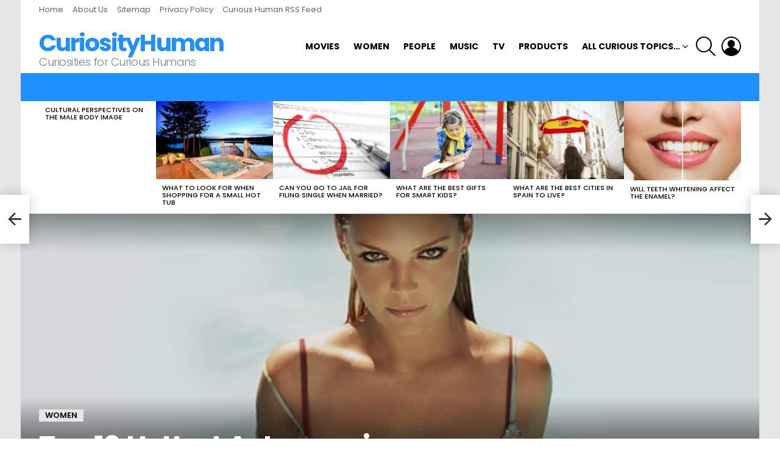

--- FILE ---
content_type: text/html; charset=UTF-8
request_url: https://curiosityhuman.com/top-10-hottest-actresses-in-hollywood/
body_size: 19340
content:
<!DOCTYPE html>
<!--[if IE 8]>
<html class="no-js g1-off-outside lt-ie10 lt-ie9" id="ie8" lang="en-US"><![endif]-->
<!--[if IE 9]>
<html class="no-js g1-off-outside lt-ie10" id="ie9" lang="en-US"><![endif]-->
<!--[if !IE]><!-->
<html class="no-js g1-off-outside" lang="en-US"><!--<![endif]-->
<head>
	<meta charset="UTF-8"/>
	<link rel="profile" href="http://gmpg.org/xfn/11"/>
	<link rel="pingback" href="https://curiosityhuman.com/xmlrpc.php"/>

	<meta name='robots' content='index, follow, max-image-preview:large, max-snippet:-1, max-video-preview:-1' />
	<style>img:is([sizes="auto" i], [sizes^="auto," i]) { contain-intrinsic-size: 3000px 1500px }</style>
	
<meta name="viewport" content="initial-scale=1.0, minimum-scale=1.0, height=device-height, width=device-width" />

	<!-- This site is optimized with the Yoast SEO plugin v26.8 - https://yoast.com/product/yoast-seo-wordpress/ -->
	<title>Top 10 Hottest Actresses in Hollywood</title>
	<meta name="description" content="today, we talk about the glamour, the hottest actresses in Hollywood, some of them way too hot. So, enjoy the list of top 10 sexiest celebs from Hollywood." />
	<link rel="canonical" href="https://curiosityhuman.com/top-10-hottest-actresses-in-hollywood/" />
	<meta property="og:locale" content="en_US" />
	<meta property="og:type" content="article" />
	<meta property="og:title" content="Top 10 Hottest Actresses in Hollywood" />
	<meta property="og:description" content="today, we talk about the glamour, the hottest actresses in Hollywood, some of them way too hot. So, enjoy the list of top 10 sexiest celebs from Hollywood." />
	<meta property="og:url" content="https://curiosityhuman.com/top-10-hottest-actresses-in-hollywood/" />
	<meta property="og:site_name" content="CuriosityHuman" />
	<meta property="article:publisher" content="https://www.facebook.com/curiosityhuman/" />
	<meta property="article:published_time" content="2016-01-10T06:14:43+00:00" />
	<meta property="article:modified_time" content="2018-02-05T13:07:08+00:00" />
	<meta property="og:image" content="https://curiosityhuman.com/wp-content/uploads/2016/01/Katherine-Heigl-min.jpg" />
	<meta property="og:image:width" content="500" />
	<meta property="og:image:height" content="313" />
	<meta property="og:image:type" content="image/jpeg" />
	<meta name="author" content="Team CH" />
	<meta name="twitter:card" content="summary_large_image" />
	<meta name="twitter:creator" content="@curiosityhuman1" />
	<meta name="twitter:site" content="@curiosityhuman1" />
	<meta name="twitter:label1" content="Written by" />
	<meta name="twitter:data1" content="Team CH" />
	<meta name="twitter:label2" content="Est. reading time" />
	<meta name="twitter:data2" content="5 minutes" />
	<script type="application/ld+json" class="yoast-schema-graph">{"@context":"https://schema.org","@graph":[{"@type":"Article","@id":"https://curiosityhuman.com/top-10-hottest-actresses-in-hollywood/#article","isPartOf":{"@id":"https://curiosityhuman.com/top-10-hottest-actresses-in-hollywood/"},"author":{"name":"Team CH","@id":"https://curiosityhuman.com/#/schema/person/672e57ff2f8ddb03e3d861ee2a76f1c1"},"headline":"Top 10 Hottest Actresses in Hollywood","datePublished":"2016-01-10T06:14:43+00:00","dateModified":"2018-02-05T13:07:08+00:00","mainEntityOfPage":{"@id":"https://curiosityhuman.com/top-10-hottest-actresses-in-hollywood/"},"wordCount":1030,"commentCount":0,"publisher":{"@id":"https://curiosityhuman.com/#organization"},"image":{"@id":"https://curiosityhuman.com/top-10-hottest-actresses-in-hollywood/#primaryimage"},"thumbnailUrl":"https://curiosityhuman.com/wp-content/uploads/2016/01/Katherine-Heigl-min.jpg","keywords":["beautiful actresses","hot and sexy girl"],"articleSection":["Women"],"inLanguage":"en-US","potentialAction":[{"@type":"CommentAction","name":"Comment","target":["https://curiosityhuman.com/top-10-hottest-actresses-in-hollywood/#respond"]}]},{"@type":"WebPage","@id":"https://curiosityhuman.com/top-10-hottest-actresses-in-hollywood/","url":"https://curiosityhuman.com/top-10-hottest-actresses-in-hollywood/","name":"Top 10 Hottest Actresses in Hollywood","isPartOf":{"@id":"https://curiosityhuman.com/#website"},"primaryImageOfPage":{"@id":"https://curiosityhuman.com/top-10-hottest-actresses-in-hollywood/#primaryimage"},"image":{"@id":"https://curiosityhuman.com/top-10-hottest-actresses-in-hollywood/#primaryimage"},"thumbnailUrl":"https://curiosityhuman.com/wp-content/uploads/2016/01/Katherine-Heigl-min.jpg","datePublished":"2016-01-10T06:14:43+00:00","dateModified":"2018-02-05T13:07:08+00:00","description":"today, we talk about the glamour, the hottest actresses in Hollywood, some of them way too hot. So, enjoy the list of top 10 sexiest celebs from Hollywood.","breadcrumb":{"@id":"https://curiosityhuman.com/top-10-hottest-actresses-in-hollywood/#breadcrumb"},"inLanguage":"en-US","potentialAction":[{"@type":"ReadAction","target":["https://curiosityhuman.com/top-10-hottest-actresses-in-hollywood/"]}]},{"@type":"ImageObject","inLanguage":"en-US","@id":"https://curiosityhuman.com/top-10-hottest-actresses-in-hollywood/#primaryimage","url":"https://curiosityhuman.com/wp-content/uploads/2016/01/Katherine-Heigl-min.jpg","contentUrl":"https://curiosityhuman.com/wp-content/uploads/2016/01/Katherine-Heigl-min.jpg","width":500,"height":313},{"@type":"BreadcrumbList","@id":"https://curiosityhuman.com/top-10-hottest-actresses-in-hollywood/#breadcrumb","itemListElement":[{"@type":"ListItem","position":1,"name":"Home","item":"https://curiosityhuman.com/"},{"@type":"ListItem","position":2,"name":"Top 10 Hottest Actresses in Hollywood"}]},{"@type":"WebSite","@id":"https://curiosityhuman.com/#website","url":"https://curiosityhuman.com/","name":"CuriosityHuman","description":"Curiosities for Curious Humans","publisher":{"@id":"https://curiosityhuman.com/#organization"},"potentialAction":[{"@type":"SearchAction","target":{"@type":"EntryPoint","urlTemplate":"https://curiosityhuman.com/?s={search_term_string}"},"query-input":{"@type":"PropertyValueSpecification","valueRequired":true,"valueName":"search_term_string"}}],"inLanguage":"en-US"},{"@type":"Organization","@id":"https://curiosityhuman.com/#organization","name":"Curiosity Human","url":"https://curiosityhuman.com/","logo":{"@type":"ImageObject","inLanguage":"en-US","@id":"https://curiosityhuman.com/#/schema/logo/image/","url":"https://curiosityhuman.com/wp-content/uploads/2019/12/curiosityHumanLogo.jpg","contentUrl":"https://curiosityhuman.com/wp-content/uploads/2019/12/curiosityHumanLogo.jpg","width":250,"height":250,"caption":"Curiosity Human"},"image":{"@id":"https://curiosityhuman.com/#/schema/logo/image/"},"sameAs":["https://www.facebook.com/curiosityhuman/","https://x.com/curiosityhuman1"]},{"@type":"Person","@id":"https://curiosityhuman.com/#/schema/person/672e57ff2f8ddb03e3d861ee2a76f1c1","name":"Team CH","image":{"@type":"ImageObject","inLanguage":"en-US","@id":"https://curiosityhuman.com/#/schema/person/image/","url":"https://secure.gravatar.com/avatar/69e8769e8d2741f5bcc6b07d87065c41d59a0bc8a12a0457e954591c86b07507?s=96&d=mm&r=g","contentUrl":"https://secure.gravatar.com/avatar/69e8769e8d2741f5bcc6b07d87065c41d59a0bc8a12a0457e954591c86b07507?s=96&d=mm&r=g","caption":"Team CH"},"sameAs":["https://curiosityhuman.com/"],"url":"https://curiosityhuman.com/author/teamch/"}]}</script>
	<!-- / Yoast SEO plugin. -->


<link rel='dns-prefetch' href='//fonts.googleapis.com' />
<link rel='preconnect' href='https://fonts.gstatic.com' />
<link rel="alternate" type="application/rss+xml" title="CuriosityHuman &raquo; Feed" href="https://curiosityhuman.com/feed/" />
<link rel="alternate" type="application/rss+xml" title="CuriosityHuman &raquo; Comments Feed" href="https://curiosityhuman.com/comments/feed/" />
<link rel="alternate" type="application/rss+xml" title="CuriosityHuman &raquo; Top 10 Hottest Actresses in Hollywood Comments Feed" href="https://curiosityhuman.com/top-10-hottest-actresses-in-hollywood/feed/" />
<script type="text/javascript">
/* <![CDATA[ */
window._wpemojiSettings = {"baseUrl":"https:\/\/s.w.org\/images\/core\/emoji\/16.0.1\/72x72\/","ext":".png","svgUrl":"https:\/\/s.w.org\/images\/core\/emoji\/16.0.1\/svg\/","svgExt":".svg","source":{"concatemoji":"https:\/\/curiosityhuman.com\/wp-includes\/js\/wp-emoji-release.min.js?ver=6.8.3"}};
/*! This file is auto-generated */
!function(s,n){var o,i,e;function c(e){try{var t={supportTests:e,timestamp:(new Date).valueOf()};sessionStorage.setItem(o,JSON.stringify(t))}catch(e){}}function p(e,t,n){e.clearRect(0,0,e.canvas.width,e.canvas.height),e.fillText(t,0,0);var t=new Uint32Array(e.getImageData(0,0,e.canvas.width,e.canvas.height).data),a=(e.clearRect(0,0,e.canvas.width,e.canvas.height),e.fillText(n,0,0),new Uint32Array(e.getImageData(0,0,e.canvas.width,e.canvas.height).data));return t.every(function(e,t){return e===a[t]})}function u(e,t){e.clearRect(0,0,e.canvas.width,e.canvas.height),e.fillText(t,0,0);for(var n=e.getImageData(16,16,1,1),a=0;a<n.data.length;a++)if(0!==n.data[a])return!1;return!0}function f(e,t,n,a){switch(t){case"flag":return n(e,"\ud83c\udff3\ufe0f\u200d\u26a7\ufe0f","\ud83c\udff3\ufe0f\u200b\u26a7\ufe0f")?!1:!n(e,"\ud83c\udde8\ud83c\uddf6","\ud83c\udde8\u200b\ud83c\uddf6")&&!n(e,"\ud83c\udff4\udb40\udc67\udb40\udc62\udb40\udc65\udb40\udc6e\udb40\udc67\udb40\udc7f","\ud83c\udff4\u200b\udb40\udc67\u200b\udb40\udc62\u200b\udb40\udc65\u200b\udb40\udc6e\u200b\udb40\udc67\u200b\udb40\udc7f");case"emoji":return!a(e,"\ud83e\udedf")}return!1}function g(e,t,n,a){var r="undefined"!=typeof WorkerGlobalScope&&self instanceof WorkerGlobalScope?new OffscreenCanvas(300,150):s.createElement("canvas"),o=r.getContext("2d",{willReadFrequently:!0}),i=(o.textBaseline="top",o.font="600 32px Arial",{});return e.forEach(function(e){i[e]=t(o,e,n,a)}),i}function t(e){var t=s.createElement("script");t.src=e,t.defer=!0,s.head.appendChild(t)}"undefined"!=typeof Promise&&(o="wpEmojiSettingsSupports",i=["flag","emoji"],n.supports={everything:!0,everythingExceptFlag:!0},e=new Promise(function(e){s.addEventListener("DOMContentLoaded",e,{once:!0})}),new Promise(function(t){var n=function(){try{var e=JSON.parse(sessionStorage.getItem(o));if("object"==typeof e&&"number"==typeof e.timestamp&&(new Date).valueOf()<e.timestamp+604800&&"object"==typeof e.supportTests)return e.supportTests}catch(e){}return null}();if(!n){if("undefined"!=typeof Worker&&"undefined"!=typeof OffscreenCanvas&&"undefined"!=typeof URL&&URL.createObjectURL&&"undefined"!=typeof Blob)try{var e="postMessage("+g.toString()+"("+[JSON.stringify(i),f.toString(),p.toString(),u.toString()].join(",")+"));",a=new Blob([e],{type:"text/javascript"}),r=new Worker(URL.createObjectURL(a),{name:"wpTestEmojiSupports"});return void(r.onmessage=function(e){c(n=e.data),r.terminate(),t(n)})}catch(e){}c(n=g(i,f,p,u))}t(n)}).then(function(e){for(var t in e)n.supports[t]=e[t],n.supports.everything=n.supports.everything&&n.supports[t],"flag"!==t&&(n.supports.everythingExceptFlag=n.supports.everythingExceptFlag&&n.supports[t]);n.supports.everythingExceptFlag=n.supports.everythingExceptFlag&&!n.supports.flag,n.DOMReady=!1,n.readyCallback=function(){n.DOMReady=!0}}).then(function(){return e}).then(function(){var e;n.supports.everything||(n.readyCallback(),(e=n.source||{}).concatemoji?t(e.concatemoji):e.wpemoji&&e.twemoji&&(t(e.twemoji),t(e.wpemoji)))}))}((window,document),window._wpemojiSettings);
/* ]]> */
</script>
<style id='wp-emoji-styles-inline-css' type='text/css'>

	img.wp-smiley, img.emoji {
		display: inline !important;
		border: none !important;
		box-shadow: none !important;
		height: 1em !important;
		width: 1em !important;
		margin: 0 0.07em !important;
		vertical-align: -0.1em !important;
		background: none !important;
		padding: 0 !important;
	}
</style>
<style id='classic-theme-styles-inline-css' type='text/css'>
/*! This file is auto-generated */
.wp-block-button__link{color:#fff;background-color:#32373c;border-radius:9999px;box-shadow:none;text-decoration:none;padding:calc(.667em + 2px) calc(1.333em + 2px);font-size:1.125em}.wp-block-file__button{background:#32373c;color:#fff;text-decoration:none}
</style>
<style id='global-styles-inline-css' type='text/css'>
:root{--wp--preset--aspect-ratio--square: 1;--wp--preset--aspect-ratio--4-3: 4/3;--wp--preset--aspect-ratio--3-4: 3/4;--wp--preset--aspect-ratio--3-2: 3/2;--wp--preset--aspect-ratio--2-3: 2/3;--wp--preset--aspect-ratio--16-9: 16/9;--wp--preset--aspect-ratio--9-16: 9/16;--wp--preset--color--black: #000000;--wp--preset--color--cyan-bluish-gray: #abb8c3;--wp--preset--color--white: #ffffff;--wp--preset--color--pale-pink: #f78da7;--wp--preset--color--vivid-red: #cf2e2e;--wp--preset--color--luminous-vivid-orange: #ff6900;--wp--preset--color--luminous-vivid-amber: #fcb900;--wp--preset--color--light-green-cyan: #7bdcb5;--wp--preset--color--vivid-green-cyan: #00d084;--wp--preset--color--pale-cyan-blue: #8ed1fc;--wp--preset--color--vivid-cyan-blue: #0693e3;--wp--preset--color--vivid-purple: #9b51e0;--wp--preset--gradient--vivid-cyan-blue-to-vivid-purple: linear-gradient(135deg,rgba(6,147,227,1) 0%,rgb(155,81,224) 100%);--wp--preset--gradient--light-green-cyan-to-vivid-green-cyan: linear-gradient(135deg,rgb(122,220,180) 0%,rgb(0,208,130) 100%);--wp--preset--gradient--luminous-vivid-amber-to-luminous-vivid-orange: linear-gradient(135deg,rgba(252,185,0,1) 0%,rgba(255,105,0,1) 100%);--wp--preset--gradient--luminous-vivid-orange-to-vivid-red: linear-gradient(135deg,rgba(255,105,0,1) 0%,rgb(207,46,46) 100%);--wp--preset--gradient--very-light-gray-to-cyan-bluish-gray: linear-gradient(135deg,rgb(238,238,238) 0%,rgb(169,184,195) 100%);--wp--preset--gradient--cool-to-warm-spectrum: linear-gradient(135deg,rgb(74,234,220) 0%,rgb(151,120,209) 20%,rgb(207,42,186) 40%,rgb(238,44,130) 60%,rgb(251,105,98) 80%,rgb(254,248,76) 100%);--wp--preset--gradient--blush-light-purple: linear-gradient(135deg,rgb(255,206,236) 0%,rgb(152,150,240) 100%);--wp--preset--gradient--blush-bordeaux: linear-gradient(135deg,rgb(254,205,165) 0%,rgb(254,45,45) 50%,rgb(107,0,62) 100%);--wp--preset--gradient--luminous-dusk: linear-gradient(135deg,rgb(255,203,112) 0%,rgb(199,81,192) 50%,rgb(65,88,208) 100%);--wp--preset--gradient--pale-ocean: linear-gradient(135deg,rgb(255,245,203) 0%,rgb(182,227,212) 50%,rgb(51,167,181) 100%);--wp--preset--gradient--electric-grass: linear-gradient(135deg,rgb(202,248,128) 0%,rgb(113,206,126) 100%);--wp--preset--gradient--midnight: linear-gradient(135deg,rgb(2,3,129) 0%,rgb(40,116,252) 100%);--wp--preset--font-size--small: 13px;--wp--preset--font-size--medium: 20px;--wp--preset--font-size--large: 36px;--wp--preset--font-size--x-large: 42px;--wp--preset--spacing--20: 0.44rem;--wp--preset--spacing--30: 0.67rem;--wp--preset--spacing--40: 1rem;--wp--preset--spacing--50: 1.5rem;--wp--preset--spacing--60: 2.25rem;--wp--preset--spacing--70: 3.38rem;--wp--preset--spacing--80: 5.06rem;--wp--preset--shadow--natural: 6px 6px 9px rgba(0, 0, 0, 0.2);--wp--preset--shadow--deep: 12px 12px 50px rgba(0, 0, 0, 0.4);--wp--preset--shadow--sharp: 6px 6px 0px rgba(0, 0, 0, 0.2);--wp--preset--shadow--outlined: 6px 6px 0px -3px rgba(255, 255, 255, 1), 6px 6px rgba(0, 0, 0, 1);--wp--preset--shadow--crisp: 6px 6px 0px rgba(0, 0, 0, 1);}:where(.is-layout-flex){gap: 0.5em;}:where(.is-layout-grid){gap: 0.5em;}body .is-layout-flex{display: flex;}.is-layout-flex{flex-wrap: wrap;align-items: center;}.is-layout-flex > :is(*, div){margin: 0;}body .is-layout-grid{display: grid;}.is-layout-grid > :is(*, div){margin: 0;}:where(.wp-block-columns.is-layout-flex){gap: 2em;}:where(.wp-block-columns.is-layout-grid){gap: 2em;}:where(.wp-block-post-template.is-layout-flex){gap: 1.25em;}:where(.wp-block-post-template.is-layout-grid){gap: 1.25em;}.has-black-color{color: var(--wp--preset--color--black) !important;}.has-cyan-bluish-gray-color{color: var(--wp--preset--color--cyan-bluish-gray) !important;}.has-white-color{color: var(--wp--preset--color--white) !important;}.has-pale-pink-color{color: var(--wp--preset--color--pale-pink) !important;}.has-vivid-red-color{color: var(--wp--preset--color--vivid-red) !important;}.has-luminous-vivid-orange-color{color: var(--wp--preset--color--luminous-vivid-orange) !important;}.has-luminous-vivid-amber-color{color: var(--wp--preset--color--luminous-vivid-amber) !important;}.has-light-green-cyan-color{color: var(--wp--preset--color--light-green-cyan) !important;}.has-vivid-green-cyan-color{color: var(--wp--preset--color--vivid-green-cyan) !important;}.has-pale-cyan-blue-color{color: var(--wp--preset--color--pale-cyan-blue) !important;}.has-vivid-cyan-blue-color{color: var(--wp--preset--color--vivid-cyan-blue) !important;}.has-vivid-purple-color{color: var(--wp--preset--color--vivid-purple) !important;}.has-black-background-color{background-color: var(--wp--preset--color--black) !important;}.has-cyan-bluish-gray-background-color{background-color: var(--wp--preset--color--cyan-bluish-gray) !important;}.has-white-background-color{background-color: var(--wp--preset--color--white) !important;}.has-pale-pink-background-color{background-color: var(--wp--preset--color--pale-pink) !important;}.has-vivid-red-background-color{background-color: var(--wp--preset--color--vivid-red) !important;}.has-luminous-vivid-orange-background-color{background-color: var(--wp--preset--color--luminous-vivid-orange) !important;}.has-luminous-vivid-amber-background-color{background-color: var(--wp--preset--color--luminous-vivid-amber) !important;}.has-light-green-cyan-background-color{background-color: var(--wp--preset--color--light-green-cyan) !important;}.has-vivid-green-cyan-background-color{background-color: var(--wp--preset--color--vivid-green-cyan) !important;}.has-pale-cyan-blue-background-color{background-color: var(--wp--preset--color--pale-cyan-blue) !important;}.has-vivid-cyan-blue-background-color{background-color: var(--wp--preset--color--vivid-cyan-blue) !important;}.has-vivid-purple-background-color{background-color: var(--wp--preset--color--vivid-purple) !important;}.has-black-border-color{border-color: var(--wp--preset--color--black) !important;}.has-cyan-bluish-gray-border-color{border-color: var(--wp--preset--color--cyan-bluish-gray) !important;}.has-white-border-color{border-color: var(--wp--preset--color--white) !important;}.has-pale-pink-border-color{border-color: var(--wp--preset--color--pale-pink) !important;}.has-vivid-red-border-color{border-color: var(--wp--preset--color--vivid-red) !important;}.has-luminous-vivid-orange-border-color{border-color: var(--wp--preset--color--luminous-vivid-orange) !important;}.has-luminous-vivid-amber-border-color{border-color: var(--wp--preset--color--luminous-vivid-amber) !important;}.has-light-green-cyan-border-color{border-color: var(--wp--preset--color--light-green-cyan) !important;}.has-vivid-green-cyan-border-color{border-color: var(--wp--preset--color--vivid-green-cyan) !important;}.has-pale-cyan-blue-border-color{border-color: var(--wp--preset--color--pale-cyan-blue) !important;}.has-vivid-cyan-blue-border-color{border-color: var(--wp--preset--color--vivid-cyan-blue) !important;}.has-vivid-purple-border-color{border-color: var(--wp--preset--color--vivid-purple) !important;}.has-vivid-cyan-blue-to-vivid-purple-gradient-background{background: var(--wp--preset--gradient--vivid-cyan-blue-to-vivid-purple) !important;}.has-light-green-cyan-to-vivid-green-cyan-gradient-background{background: var(--wp--preset--gradient--light-green-cyan-to-vivid-green-cyan) !important;}.has-luminous-vivid-amber-to-luminous-vivid-orange-gradient-background{background: var(--wp--preset--gradient--luminous-vivid-amber-to-luminous-vivid-orange) !important;}.has-luminous-vivid-orange-to-vivid-red-gradient-background{background: var(--wp--preset--gradient--luminous-vivid-orange-to-vivid-red) !important;}.has-very-light-gray-to-cyan-bluish-gray-gradient-background{background: var(--wp--preset--gradient--very-light-gray-to-cyan-bluish-gray) !important;}.has-cool-to-warm-spectrum-gradient-background{background: var(--wp--preset--gradient--cool-to-warm-spectrum) !important;}.has-blush-light-purple-gradient-background{background: var(--wp--preset--gradient--blush-light-purple) !important;}.has-blush-bordeaux-gradient-background{background: var(--wp--preset--gradient--blush-bordeaux) !important;}.has-luminous-dusk-gradient-background{background: var(--wp--preset--gradient--luminous-dusk) !important;}.has-pale-ocean-gradient-background{background: var(--wp--preset--gradient--pale-ocean) !important;}.has-electric-grass-gradient-background{background: var(--wp--preset--gradient--electric-grass) !important;}.has-midnight-gradient-background{background: var(--wp--preset--gradient--midnight) !important;}.has-small-font-size{font-size: var(--wp--preset--font-size--small) !important;}.has-medium-font-size{font-size: var(--wp--preset--font-size--medium) !important;}.has-large-font-size{font-size: var(--wp--preset--font-size--large) !important;}.has-x-large-font-size{font-size: var(--wp--preset--font-size--x-large) !important;}
:where(.wp-block-post-template.is-layout-flex){gap: 1.25em;}:where(.wp-block-post-template.is-layout-grid){gap: 1.25em;}
:where(.wp-block-columns.is-layout-flex){gap: 2em;}:where(.wp-block-columns.is-layout-grid){gap: 2em;}
:root :where(.wp-block-pullquote){font-size: 1.5em;line-height: 1.6;}
</style>
<link rel='stylesheet' id='g1-main-css' href='https://curiosityhuman.com/wp-content/themes/bimber/css/8.6.3/styles/original/all-light.min.css?ver=8.6.3' type='text/css' media='all' />
<link rel='stylesheet' id='bimber-single-css' href='https://curiosityhuman.com/wp-content/themes/bimber/css/8.6.3/styles/original/single-light.min.css?ver=8.6.3' type='text/css' media='all' />
<link rel='stylesheet' id='bimber-comments-css' href='https://curiosityhuman.com/wp-content/themes/bimber/css/8.6.3/styles/original/comments-light.min.css?ver=8.6.3' type='text/css' media='all' />
<link rel='stylesheet' id='bimber-google-fonts-css' href='//fonts.googleapis.com/css?family=Roboto%3A400%2C300%2C500%2C600%2C700%2C900%7CPoppins%3A400%2C300%2C500%2C600%2C700&#038;subset=latin%2Clatin-ext&#038;display=swap&#038;ver=8.6.3' type='text/css' media='all' />
<link rel='stylesheet' id='bimber-dynamic-style-css' href='https://curiosityhuman.com/wp-content/uploads/dynamic-style-1611240724.css' type='text/css' media='all' />
<link rel='stylesheet' id='bimber-mashshare-css' href='https://curiosityhuman.com/wp-content/themes/bimber/css/8.6.3/styles/original/mashshare-light.min.css?ver=8.6.3' type='text/css' media='all' />
<script type="text/javascript" src="https://curiosityhuman.com/wp-includes/js/jquery/jquery.min.js?ver=3.7.1" id="jquery-core-js"></script>
<script type="text/javascript" src="https://curiosityhuman.com/wp-includes/js/jquery/jquery-migrate.min.js?ver=3.4.1" id="jquery-migrate-js"></script>
<script type="text/javascript" src="https://curiosityhuman.com/wp-content/themes/bimber/js/modernizr/modernizr-custom.min.js?ver=3.3.0" id="modernizr-js"></script>
<link rel="https://api.w.org/" href="https://curiosityhuman.com/wp-json/" /><link rel="alternate" title="JSON" type="application/json" href="https://curiosityhuman.com/wp-json/wp/v2/posts/1204" /><link rel="EditURI" type="application/rsd+xml" title="RSD" href="https://curiosityhuman.com/xmlrpc.php?rsd" />
<link rel='shortlink' href='https://curiosityhuman.com/?p=1204' />
<link rel="alternate" title="oEmbed (JSON)" type="application/json+oembed" href="https://curiosityhuman.com/wp-json/oembed/1.0/embed?url=https%3A%2F%2Fcuriosityhuman.com%2Ftop-10-hottest-actresses-in-hollywood%2F" />
<link rel="alternate" title="oEmbed (XML)" type="text/xml+oembed" href="https://curiosityhuman.com/wp-json/oembed/1.0/embed?url=https%3A%2F%2Fcuriosityhuman.com%2Ftop-10-hottest-actresses-in-hollywood%2F&#038;format=xml" />
	<style>
	@font-face {
		font-family: "bimber";
							src:url("https://curiosityhuman.com/wp-content/themes/bimber/css/8.6.3/bimber/fonts/bimber.eot");
			src:url("https://curiosityhuman.com/wp-content/themes/bimber/css/8.6.3/bimber/fonts/bimber.eot?#iefix") format("embedded-opentype"),
			url("https://curiosityhuman.com/wp-content/themes/bimber/css/8.6.3/bimber/fonts/bimber.woff") format("woff"),
			url("https://curiosityhuman.com/wp-content/themes/bimber/css/8.6.3/bimber/fonts/bimber.ttf") format("truetype"),
			url("https://curiosityhuman.com/wp-content/themes/bimber/css/8.6.3/bimber/fonts/bimber.svg#bimber") format("svg");
				font-weight: normal;
		font-style: normal;
		font-display: block;
	}
	</style>
	<link rel="icon" href="https://curiosityhuman.com/wp-content/uploads/2017/10/cropped-24x24-1-32x32.png" sizes="32x32" />
<link rel="icon" href="https://curiosityhuman.com/wp-content/uploads/2017/10/cropped-24x24-1-192x192.png" sizes="192x192" />
<link rel="apple-touch-icon" href="https://curiosityhuman.com/wp-content/uploads/2017/10/cropped-24x24-1-180x180.png" />
<meta name="msapplication-TileImage" content="https://curiosityhuman.com/wp-content/uploads/2017/10/cropped-24x24-1-270x270.png" />
	<script>if("undefined"!=typeof localStorage){var nsfwItemId=document.getElementsByName("g1:nsfw-item-id");nsfwItemId=nsfwItemId.length>0?nsfwItemId[0].getAttribute("content"):"g1_nsfw_off",window.g1SwitchNSFW=function(e){e?(localStorage.setItem(nsfwItemId,1),document.documentElement.classList.add("g1-nsfw-off")):(localStorage.removeItem(nsfwItemId),document.documentElement.classList.remove("g1-nsfw-off"))};try{var nsfwmode=localStorage.getItem(nsfwItemId);window.g1SwitchNSFW(nsfwmode)}catch(e){}}</script>
	</head>

<body class="wp-singular post-template-default single single-post postid-1204 single-format-standard wp-embed-responsive wp-theme-bimber g1-layout-boxed g1-hoverable g1-sidebar-normal" itemscope="" itemtype="http://schema.org/WebPage" >

<div class="g1-body-inner">

	<div id="page">
		

		

					<div class="g1-row g1-row-layout-page g1-hb-row g1-hb-row-normal g1-hb-row-a g1-hb-row-1 g1-hb-boxed g1-hb-sticky-off g1-hb-shadow-off">
			<div class="g1-row-inner">
				<div class="g1-column g1-dropable">
											<div class="g1-bin-1 g1-bin-grow-off">
							<div class="g1-bin g1-bin-align-left">
																	<!-- BEGIN .g1-secondary-nav -->
<nav id="g1-secondary-nav" class="g1-secondary-nav"><ul id="g1-secondary-nav-menu" class="g1-secondary-nav-menu g1-menu-h"><li id="menu-item-19215" class="menu-item menu-item-type-custom menu-item-object-custom menu-item-home menu-item-g1-standard menu-item-19215"><a href="https://curiosityhuman.com/">Home</a></li>
<li id="menu-item-1719" class="menu-item menu-item-type-post_type menu-item-object-page menu-item-g1-standard menu-item-1719"><a href="https://curiosityhuman.com/about-us/">About Us</a></li>
<li id="menu-item-1715" class="menu-item menu-item-type-custom menu-item-object-custom menu-item-g1-standard menu-item-1715"><a href="https://curiosityhuman.com/sitemap_index.xml">Sitemap</a></li>
<li id="menu-item-1716" class="menu-item menu-item-type-post_type menu-item-object-page menu-item-g1-standard menu-item-1716"><a href="https://curiosityhuman.com/privacy-policy/">Privacy Policy</a></li>
<li id="menu-item-19216" class="menu-item menu-item-type-custom menu-item-object-custom menu-item-g1-standard menu-item-19216"><a href="/feed/">Curious Human RSS Feed</a></li>
</ul></nav><!-- END .g1-secondary-nav -->
															</div>
						</div>
											<div class="g1-bin-2 g1-bin-grow-off">
							<div class="g1-bin g1-bin-align-center">
															</div>
						</div>
											<div class="g1-bin-3 g1-bin-grow-off">
							<div class="g1-bin g1-bin-align-right">
															</div>
						</div>
									</div>
			</div>
			<div class="g1-row-background"></div>
		</div>
				<div class="g1-sticky-top-wrapper g1-hb-row-2">
				<div class="g1-row g1-row-layout-page g1-hb-row g1-hb-row-normal g1-hb-row-b g1-hb-row-2 g1-hb-boxed g1-hb-sticky-on g1-hb-shadow-off">
			<div class="g1-row-inner">
				<div class="g1-column g1-dropable">
											<div class="g1-bin-1 g1-bin-grow-off">
							<div class="g1-bin g1-bin-align-left">
																	<div class="g1-id g1-id-desktop">
			<p class="g1-mega g1-mega-1st site-title">
	
			<a class=""
			   href="https://curiosityhuman.com/" rel="home">
									CuriosityHuman							</a>

			</p>
	
    
			<p class="g1-delta g1-delta-3rd site-description">Curiosities for Curious Humans</p>
	</div>															</div>
						</div>
											<div class="g1-bin-2 g1-bin-grow-off">
							<div class="g1-bin g1-bin-align-center">
															</div>
						</div>
											<div class="g1-bin-3 g1-bin-grow-off">
							<div class="g1-bin g1-bin-align-right">
																	<!-- BEGIN .g1-primary-nav -->
<nav id="g1-primary-nav" class="g1-primary-nav"><ul id="g1-primary-nav-menu" class="g1-primary-nav-menu g1-menu-h"><li id="menu-item-1764" class="menu-item menu-item-type-taxonomy menu-item-object-category menu-item-g1-standard menu-item-1764"><a href="https://curiosityhuman.com/category/movies/">Movies</a></li>
<li id="menu-item-5179" class="menu-item menu-item-type-taxonomy menu-item-object-category current-post-ancestor current-menu-parent current-post-parent menu-item-g1-standard menu-item-5179"><a href="https://curiosityhuman.com/category/women/">Women</a></li>
<li id="menu-item-1776" class="menu-item menu-item-type-taxonomy menu-item-object-category menu-item-g1-standard menu-item-1776"><a href="https://curiosityhuman.com/category/people/">People</a></li>
<li id="menu-item-1773" class="menu-item menu-item-type-taxonomy menu-item-object-category menu-item-g1-standard menu-item-1773"><a href="https://curiosityhuman.com/category/music/">Music</a></li>
<li id="menu-item-3179" class="menu-item menu-item-type-taxonomy menu-item-object-category menu-item-g1-standard menu-item-3179"><a href="https://curiosityhuman.com/category/tv/">TV</a></li>
<li id="menu-item-11690" class="menu-item menu-item-type-taxonomy menu-item-object-category menu-item-g1-standard menu-item-11690"><a href="https://curiosityhuman.com/category/products/">Products</a></li>
<li id="menu-item-19217" class="menu-item menu-item-type-custom menu-item-object-custom menu-item-has-children menu-item-g1-standard menu-item-19217"><a href="#">All Curious Topics&#8230;</a>
<ul class="sub-menu">
	<li id="menu-item-19218" class="menu-item menu-item-type-taxonomy menu-item-object-category menu-item-19218"><a href="https://curiosityhuman.com/category/business/">Business</a></li>
	<li id="menu-item-19221" class="menu-item menu-item-type-taxonomy menu-item-object-category menu-item-19221"><a href="https://curiosityhuman.com/category/drugs/">Drugs</a></li>
	<li id="menu-item-19222" class="menu-item menu-item-type-taxonomy menu-item-object-category menu-item-19222"><a href="https://curiosityhuman.com/category/education/">Education</a></li>
	<li id="menu-item-19223" class="menu-item menu-item-type-taxonomy menu-item-object-category menu-item-19223"><a href="https://curiosityhuman.com/category/gambling/">Gambling</a></li>
	<li id="menu-item-19224" class="menu-item menu-item-type-taxonomy menu-item-object-category menu-item-19224"><a href="https://curiosityhuman.com/category/hacks/">Hacks</a></li>
	<li id="menu-item-19225" class="menu-item menu-item-type-taxonomy menu-item-object-category menu-item-19225"><a href="https://curiosityhuman.com/category/health-wellness/">Health &#038; Wellness</a></li>
	<li id="menu-item-19226" class="menu-item menu-item-type-taxonomy menu-item-object-category menu-item-19226"><a href="https://curiosityhuman.com/category/home-and-garden/">Home and Garden</a></li>
	<li id="menu-item-19228" class="menu-item menu-item-type-taxonomy menu-item-object-category menu-item-19228"><a href="https://curiosityhuman.com/category/misc/">MISC</a></li>
	<li id="menu-item-19229" class="menu-item menu-item-type-taxonomy menu-item-object-category menu-item-19229"><a href="https://curiosityhuman.com/category/money/">Money</a></li>
	<li id="menu-item-19230" class="menu-item menu-item-type-taxonomy menu-item-object-category menu-item-19230"><a href="https://curiosityhuman.com/category/movies/">Movies</a></li>
	<li id="menu-item-19231" class="menu-item menu-item-type-taxonomy menu-item-object-category menu-item-19231"><a href="https://curiosityhuman.com/category/music/">Music</a></li>
	<li id="menu-item-19234" class="menu-item menu-item-type-taxonomy menu-item-object-category menu-item-19234"><a href="https://curiosityhuman.com/category/people/">People</a></li>
	<li id="menu-item-19235" class="menu-item menu-item-type-taxonomy menu-item-object-category menu-item-19235"><a href="https://curiosityhuman.com/category/pets/">Pets</a></li>
	<li id="menu-item-19236" class="menu-item menu-item-type-taxonomy menu-item-object-category menu-item-19236"><a href="https://curiosityhuman.com/category/products/">Products</a></li>
	<li id="menu-item-19237" class="menu-item menu-item-type-taxonomy menu-item-object-category menu-item-19237"><a href="https://curiosityhuman.com/category/sex/">Sex and Relationships</a></li>
	<li id="menu-item-19238" class="menu-item menu-item-type-taxonomy menu-item-object-category menu-item-19238"><a href="https://curiosityhuman.com/category/sports/">Sports &amp; Hobbies</a></li>
	<li id="menu-item-19239" class="menu-item menu-item-type-taxonomy menu-item-object-category menu-item-19239"><a href="https://curiosityhuman.com/category/technology/">Technology</a></li>
	<li id="menu-item-19240" class="menu-item menu-item-type-taxonomy menu-item-object-category menu-item-19240"><a href="https://curiosityhuman.com/category/travel/">Travel</a></li>
	<li id="menu-item-19241" class="menu-item menu-item-type-taxonomy menu-item-object-category menu-item-19241"><a href="https://curiosityhuman.com/category/tv/">TV</a></li>
	<li id="menu-item-19242" class="menu-item menu-item-type-taxonomy menu-item-object-category current-post-ancestor current-menu-parent current-post-parent menu-item-19242"><a href="https://curiosityhuman.com/category/women/">Women</a></li>
	<li id="menu-item-19243" class="menu-item menu-item-type-taxonomy menu-item-object-category menu-item-19243"><a href="https://curiosityhuman.com/category/work-life/">Work-Life</a></li>
</ul>
</li>
</ul></nav><!-- END .g1-primary-nav -->
																																			<div class="g1-drop g1-drop-with-anim g1-drop-before g1-drop-the-search  g1-drop-l g1-drop-icon ">
		<a class="g1-drop-toggle" href="https://curiosityhuman.com/?s=">
			<span class="g1-drop-toggle-icon"></span><span class="g1-drop-toggle-text">Search</span>
			<span class="g1-drop-toggle-arrow"></span>
		</a>
		<div class="g1-drop-content">
			

<div role="search" class="search-form-wrapper">
	<form method="get"
	      class="g1-searchform-tpl-default g1-searchform-ajax search-form"
	      action="https://curiosityhuman.com/">
		<label>
			<span class="screen-reader-text">Search for:</span>
			<input type="search" class="search-field"
			       placeholder="Search &hellip;"
			       value="" name="s"
			       title="Search for:" />
		</label>
		<button class="search-submit">Search</button>
	</form>

			<div class="g1-searches g1-searches-ajax"></div>
	</div>
		</div>
	</div>
																	<nav class="g1-drop g1-drop-with-anim g1-drop-before g1-drop-the-user  g1-drop-l g1-drop-icon ">


	<a class="g1-drop-toggle snax-login-required" href="https://curiosityhuman.com/wp-login.php">
		<span class="g1-drop-toggle-icon"></span><span class="g1-drop-toggle-text">Login</span>
		<span class="g1-drop-toggle-arrow"></span>
	</a>

	
	
	</nav>
																																																	</div>
						</div>
									</div>
			</div>
			<div class="g1-row-background"></div>
		</div>
				</div>
				<div class="g1-row g1-row-layout-page g1-hb-row g1-hb-row-normal g1-hb-row-c g1-hb-row-3 g1-hb-boxed g1-hb-sticky-off g1-hb-shadow-off">
			<div class="g1-row-inner">
				<div class="g1-column g1-dropable">
											<div class="g1-bin-1 g1-bin-grow-off">
							<div class="g1-bin g1-bin-align-left">
															</div>
						</div>
											<div class="g1-bin-2 g1-bin-grow-off">
							<div class="g1-bin g1-bin-align-center">
																		<nav class="g1-quick-nav g1-quick-nav-short">
		<ul class="g1-quick-nav-menu">
																											</ul>
	</nav>
															</div>
						</div>
											<div class="g1-bin-3 g1-bin-grow-off">
							<div class="g1-bin g1-bin-align-right">
															</div>
						</div>
									</div>
			</div>
			<div class="g1-row-background"></div>
		</div>
					<div class="g1-sticky-top-wrapper g1-hb-row-1">
				<div class="g1-row g1-row-layout-page g1-hb-row g1-hb-row-mobile g1-hb-row-a g1-hb-row-1 g1-hb-boxed g1-hb-sticky-on g1-hb-shadow-off">
			<div class="g1-row-inner">
				<div class="g1-column g1-dropable">
											<div class="g1-bin-1 g1-bin-grow-off">
							<div class="g1-bin g1-bin-align-left">
															</div>
						</div>
											<div class="g1-bin-2 g1-bin-grow-off">
							<div class="g1-bin g1-bin-align-center">
															</div>
						</div>
											<div class="g1-bin-3 g1-bin-grow-off">
							<div class="g1-bin g1-bin-align-right">
															</div>
						</div>
									</div>
			</div>
			<div class="g1-row-background"></div>
		</div>
				</div>
				<div class="g1-row g1-row-layout-page g1-hb-row g1-hb-row-mobile g1-hb-row-b g1-hb-row-2 g1-hb-boxed g1-hb-sticky-off g1-hb-shadow-off">
			<div class="g1-row-inner">
				<div class="g1-column g1-dropable">
											<div class="g1-bin-1 g1-bin-grow-off">
							<div class="g1-bin g1-bin-align-left">
																		<a class="g1-hamburger g1-hamburger-show  " href="#">
		<span class="g1-hamburger-icon"></span>
			<span class="g1-hamburger-label
						">Menu</span>
	</a>
															</div>
						</div>
											<div class="g1-bin-2 g1-bin-grow-on">
							<div class="g1-bin g1-bin-align-center">
																	<div class="g1-id g1-id-mobile">
			<p class="g1-mega g1-mega-1st site-title">
	
		<a class=""
		   href="https://curiosityhuman.com/" rel="home">
							CuriosityHuman					</a>

			</p>
	
    
			<p class="g1-delta g1-delta-3rd site-description">Curiosities for Curious Humans</p>
	</div>															</div>
						</div>
											<div class="g1-bin-3 g1-bin-grow-off">
							<div class="g1-bin g1-bin-align-right">
																	<nav class="g1-drop g1-drop-with-anim g1-drop-before g1-drop-the-user  g1-drop-l g1-drop-icon ">


	<a class="g1-drop-toggle snax-login-required" href="https://curiosityhuman.com/wp-login.php">
		<span class="g1-drop-toggle-icon"></span><span class="g1-drop-toggle-text">Login</span>
		<span class="g1-drop-toggle-arrow"></span>
	</a>

	
	
	</nav>
															</div>
						</div>
									</div>
			</div>
			<div class="g1-row-background"></div>
		</div>
			<div class="g1-row g1-row-layout-page g1-hb-row g1-hb-row-mobile g1-hb-row-c g1-hb-row-3 g1-hb-boxed g1-hb-sticky-off g1-hb-shadow-off">
			<div class="g1-row-inner">
				<div class="g1-column g1-dropable">
											<div class="g1-bin-1 g1-bin-grow-off">
							<div class="g1-bin g1-bin-align-left">
															</div>
						</div>
											<div class="g1-bin-2 g1-bin-grow-on">
							<div class="g1-bin g1-bin-align-center">
																		<nav class="g1-quick-nav g1-quick-nav-short">
		<ul class="g1-quick-nav-menu">
																											</ul>
	</nav>
															</div>
						</div>
											<div class="g1-bin-3 g1-bin-grow-off">
							<div class="g1-bin g1-bin-align-right">
															</div>
						</div>
									</div>
			</div>
			<div class="g1-row-background"></div>
		</div>
	
		
	<aside class="g1-row g1-row-layout-page g1-featured-row">
		<div class="g1-row-inner">
			<div class="g1-column">
				
				<h2 class="g1-zeta g1-zeta-2nd g1-featured-title">Latest stories</h2>

				<div class="g1-featured g1-featured-no-js g1-featured-6 g1-featured-start">
					<ul class="g1-featured-items">
						
							<li class="g1-featured-item g1-featured-6">
								
<article class="entry-tpl-gridxs post-26706 post type-post status-publish format-standard category-misc">
	
	<header class="entry-header">
		<h3 class="g1-zeta g1-zeta-1st entry-title"><a href="https://curiosityhuman.com/cultural-perspectives-on-the-male-body-image/" rel="bookmark">Cultural Perspectives on the Male Body Image</a></h3>	</header>
</article>
							</li>

						
							<li class="g1-featured-item g1-featured-6">
								
<article class="entry-tpl-gridxs post-26704 post type-post status-publish format-standard has-post-thumbnail category-misc">
	<div class="entry-featured-media " ><a title="What to Look for When Shopping for a Small Hot Tub" class="g1-frame" href="https://curiosityhuman.com/what-to-look-for-when-shopping-for-a-small-hot-tub/"><div class="g1-frame-inner"><img width="144" height="96" src="https://curiosityhuman.com/wp-content/uploads/2023/08/f21b782d52349ee7334d962926516c55.jpg" class="attachment-bimber-grid-xs size-bimber-grid-xs wp-post-image" alt="f21b782d52349ee7334d962926516c55" decoding="async" srcset="https://curiosityhuman.com/wp-content/uploads/2023/08/f21b782d52349ee7334d962926516c55.jpg 2000w, https://curiosityhuman.com/wp-content/uploads/2023/08/f21b782d52349ee7334d962926516c55-300x200.jpg 300w, https://curiosityhuman.com/wp-content/uploads/2023/08/f21b782d52349ee7334d962926516c55-1024x682.jpg 1024w" sizes="(max-width: 144px) 100vw, 144px" /><span class="g1-frame-icon g1-frame-icon-"></span></div></a></div>
	<header class="entry-header">
		<h3 class="g1-zeta g1-zeta-1st entry-title"><a href="https://curiosityhuman.com/what-to-look-for-when-shopping-for-a-small-hot-tub/" rel="bookmark">What to Look for When Shopping for a Small Hot Tub</a></h3>	</header>
</article>
							</li>

						
							<li class="g1-featured-item g1-featured-6">
								
<article class="entry-tpl-gridxs post-26702 post type-post status-publish format-standard has-post-thumbnail category-misc">
	<div class="entry-featured-media " ><a title="Can You Go to Jail for Filing Single When Married?" class="g1-frame" href="https://curiosityhuman.com/can-you-go-to-jail-for-filing-single-when-married/"><div class="g1-frame-inner"><img width="144" height="96" src="https://curiosityhuman.com/wp-content/uploads/2023/08/74ee24d439ee041eba8b2b55fb3541d5.jpg" class="attachment-bimber-grid-xs size-bimber-grid-xs wp-post-image" alt="74ee24d439ee041eba8b2b55fb3541d5" decoding="async" srcset="https://curiosityhuman.com/wp-content/uploads/2023/08/74ee24d439ee041eba8b2b55fb3541d5.jpg 2000w, https://curiosityhuman.com/wp-content/uploads/2023/08/74ee24d439ee041eba8b2b55fb3541d5-300x200.jpg 300w, https://curiosityhuman.com/wp-content/uploads/2023/08/74ee24d439ee041eba8b2b55fb3541d5-1024x682.jpg 1024w" sizes="(max-width: 144px) 100vw, 144px" /><span class="g1-frame-icon g1-frame-icon-"></span></div></a></div>
	<header class="entry-header">
		<h3 class="g1-zeta g1-zeta-1st entry-title"><a href="https://curiosityhuman.com/can-you-go-to-jail-for-filing-single-when-married/" rel="bookmark">Can You Go to Jail for Filing Single When Married?</a></h3>	</header>
</article>
							</li>

						
							<li class="g1-featured-item g1-featured-6">
								
<article class="entry-tpl-gridxs post-26700 post type-post status-publish format-standard has-post-thumbnail category-misc">
	<div class="entry-featured-media " ><a title="What Are the Best Gifts for Smart Kids?" class="g1-frame" href="https://curiosityhuman.com/what-are-the-best-gifts-for-smart-kids/"><div class="g1-frame-inner"><img width="144" height="96" src="https://curiosityhuman.com/wp-content/uploads/2023/08/1bbdfa93300924157b42b3e08a5441aa.jpg" class="attachment-bimber-grid-xs size-bimber-grid-xs wp-post-image" alt="1bbdfa93300924157b42b3e08a5441aa" decoding="async" srcset="https://curiosityhuman.com/wp-content/uploads/2023/08/1bbdfa93300924157b42b3e08a5441aa.jpg 2000w, https://curiosityhuman.com/wp-content/uploads/2023/08/1bbdfa93300924157b42b3e08a5441aa-300x200.jpg 300w, https://curiosityhuman.com/wp-content/uploads/2023/08/1bbdfa93300924157b42b3e08a5441aa-1024x681.jpg 1024w" sizes="(max-width: 144px) 100vw, 144px" /><span class="g1-frame-icon g1-frame-icon-"></span></div></a></div>
	<header class="entry-header">
		<h3 class="g1-zeta g1-zeta-1st entry-title"><a href="https://curiosityhuman.com/what-are-the-best-gifts-for-smart-kids/" rel="bookmark">What Are the Best Gifts for Smart Kids?</a></h3>	</header>
</article>
							</li>

						
							<li class="g1-featured-item g1-featured-6">
								
<article class="entry-tpl-gridxs post-26698 post type-post status-publish format-standard has-post-thumbnail category-misc">
	<div class="entry-featured-media " ><a title="What Are the Best Cities in Spain to Live?" class="g1-frame" href="https://curiosityhuman.com/what-are-the-best-cities-in-spain-to-live/"><div class="g1-frame-inner"><img width="144" height="96" src="https://curiosityhuman.com/wp-content/uploads/2023/08/image-10.jpg" class="attachment-bimber-grid-xs size-bimber-grid-xs wp-post-image" alt="image" decoding="async" srcset="https://curiosityhuman.com/wp-content/uploads/2023/08/image-10.jpg 2000w, https://curiosityhuman.com/wp-content/uploads/2023/08/image-10-300x200.jpg 300w, https://curiosityhuman.com/wp-content/uploads/2023/08/image-10-1024x684.jpg 1024w" sizes="(max-width: 144px) 100vw, 144px" /><span class="g1-frame-icon g1-frame-icon-"></span></div></a></div>
	<header class="entry-header">
		<h3 class="g1-zeta g1-zeta-1st entry-title"><a href="https://curiosityhuman.com/what-are-the-best-cities-in-spain-to-live/" rel="bookmark">What Are the Best Cities in Spain to Live?</a></h3>	</header>
</article>
							</li>

						
							<li class="g1-featured-item g1-featured-6">
								
<article class="entry-tpl-gridxs post-26696 post type-post status-publish format-standard has-post-thumbnail category-misc">
	<div class="entry-featured-media " ><a title="Will Teeth Whitening Affect the Enamel?" class="g1-frame" href="https://curiosityhuman.com/will-teeth-whitening-affect-the-enamel/"><div class="g1-frame-inner"><img width="142" height="96" src="https://curiosityhuman.com/wp-content/uploads/2023/08/a18d4562637964d8c0dfd5f6a3d0f303.jpg" class="attachment-bimber-grid-xs size-bimber-grid-xs wp-post-image" alt="a18d4562637964d8c0dfd5f6a3d0f303" decoding="async" srcset="https://curiosityhuman.com/wp-content/uploads/2023/08/a18d4562637964d8c0dfd5f6a3d0f303.jpg 2000w, https://curiosityhuman.com/wp-content/uploads/2023/08/a18d4562637964d8c0dfd5f6a3d0f303-300x203.jpg 300w, https://curiosityhuman.com/wp-content/uploads/2023/08/a18d4562637964d8c0dfd5f6a3d0f303-1024x692.jpg 1024w" sizes="(max-width: 142px) 100vw, 142px" /><span class="g1-frame-icon g1-frame-icon-"></span></div></a></div>
	<header class="entry-header">
		<h3 class="g1-zeta g1-zeta-1st entry-title"><a href="https://curiosityhuman.com/will-teeth-whitening-affect-the-enamel/" rel="bookmark">Will Teeth Whitening Affect the Enamel?</a></h3>	</header>
</article>
							</li>

											</ul>

					<a href="#" class="g1-featured-arrow g1-featured-arrow-prev">Previous</a>
					<a href="#" class="g1-featured-arrow g1-featured-arrow-next">Next</a>
					<div class="g1-featured-fade g1-featured-fade-before"></div>
					<div class="g1-featured-fade g1-featured-fade-after"></div>
				</div>
			</div>
		</div>
		<div class="g1-row-background">
		</div>
	</aside>

		
		

	<div id="primary">
		<div id="content" role="main">

			
<article id="post-1204" class="entry-tpl-background-stretched post-1204 post type-post status-publish format-standard has-post-thumbnail category-women tag-beautiful-actresses tag-hot-and-sexy-girl" itemscope="" itemtype="http://schema.org/Article">
	
	<div class="g1-row g1-row-layout-page entry-media-row entry-media-row-03">
				<style>
			#g1-background-media-6977a6c06f0c4 {
				background-image: url( https://curiosityhuman.com/wp-content/uploads/2016/01/Katherine-Heigl-min.jpg );
			}
		</style>

		<div class="g1-row-inner">
			<div class="g1-column">

				<div class="g1-row g1-row-layout-page g1-row-1">
					<div class="g1-row-inner">
						<div class="g1-column g1-dark">

							
						</div>
					</div>
					<div class="g1-row-background">
					</div>
				</div><!-- .g1-row -->

				<div class="g1-row g1-row-layout-page g1-row-2">
					<div class="g1-row-inner">

						<div class="g1-column g1-column-2of3 g1-dark">
							<header class="entry-header">
								<div class="entry-before-title">
									<span class="entry-categories "><span class="entry-categories-inner"><span class="entry-categories-label">in</span> <a href="https://curiosityhuman.com/category/women/" class="entry-category entry-category-item-177"><span itemprop="articleSection">Women</span></a></span></span>
																		</div>

								<h1 class="g1-giga g1-giga-1st entry-title" itemprop="headline">Top 10 Hottest Actresses in Hollywood</h1>
															</header>
						</div>

						<div class="g1-column g1-column-1of3 g1-dark">
							
							</div>

					</div>

					<div class="g1-row-background">
					</div>
				</div><!-- .g1-row -->

			</div>
		</div>

		<div class="g1-row-background">
			<div class="g1-row-background-media" id="g1-background-media-6977a6c06f0c4"></div>
		</div>

		<span class="g1-microdata" itemprop="image" itemscope itemtype="http://schema.org/ImageObject">
			<meta itemprop="url" content="https://curiosityhuman.com/wp-content/uploads/2016/01/Katherine-Heigl-min.jpg" />
			<meta itemprop="width" content="500" />
			<meta itemprop="height" content="313" />
		</span>
	</div><!-- g1-row -->

	<div class="g1-row g1-row-layout-page g1-row-padding-m">
		<div class="g1-row-background">
		</div>
		<div class="g1-row-inner">

			<div class="g1-column g1-column-2of3">
				<div class="entry-inner">
					<header class="entry-header">
													<p class="g1-meta g1-meta-m entry-meta entry-meta-m">
								<span class="entry-byline entry-byline-m ">
													<span class="entry-author" itemscope="" itemprop="author" itemtype="http://schema.org/Person">
	
		<span class="entry-meta-label">by</span>
			<a href="https://curiosityhuman.com/author/teamch/" title="Posts by Team CH" rel="author">
			
							<strong itemprop="name">Team CH</strong>
					</a>
	</span>
	
																		</span>

								<span class="entry-stats entry-stats-m">

									
									
									
																	</span>
							</p>
						
											</header>

					<div class="g1-content-narrow g1-typography-xl entry-content" itemprop="articleBody">
						<p>Hollywood is not only a city of the US but also, it is known for as the biggest film industry which influenced across the world. And Hollywood is known for as talent, entertainment, glamor, action, and more.</p>
<p>But, today we talk about the glamor: &#8211;  sizzling actresses in Hollywood. You might be going to miss your favorite on the list because we can not put all together on the same page. Else, the table will become the countless moreover, their astonish talent and appealing look made them on the list of top ten hottest actresses in Hollywood.</p>
<h2><strong>Hottest Actresses in Hollywood &#8211; List of Top 10 </strong></h2>
<h3><strong>Angelina Jolie</strong></h3>
<p><a href="https://curiosityhuman.com/wp-content/uploads/2016/01/angelina-jolie-hottest-actresses-in-Hollywood.jpg" rel="attachment wp-att-1214"><img fetchpriority="high" decoding="async" class="alignnone wp-image-1214" src="https://curiosityhuman.com/wp-content/uploads/2016/01/angelina-jolie-hottest-actresses-in-Hollywood.jpg" alt="hottest actresses in Hollywood" width="500" height="313" srcset="https://curiosityhuman.com/wp-content/uploads/2016/01/angelina-jolie-hottest-actresses-in-Hollywood.jpg 600w, https://curiosityhuman.com/wp-content/uploads/2016/01/angelina-jolie-hottest-actresses-in-Hollywood-300x188.jpg 300w" sizes="(max-width: 500px) 100vw, 500px" /></a></p>
<p>Generous and full of beauty with brain. She is on the top on this list. Highest paid actress Angelina is an American actress, filmmaker, and humanitarian, and the most successful woman on earth. She one of the most influential and powerful people, as well as the most beautiful woman, by different media channels. She has been raised her voice for public issues and humanitarian efforts. Starting her career from childhood, she became marvelous from Maleficent movie.</p>
<p><strong>Listed In<br />
</strong><a href="https://curiosityhuman.com/top-10-beautiful-hollywood-actresses/" target="_blank" rel="noopener">Top 10 Most Beautiful Hollywood Actresses Of 2018</a><br />
<a href="https://curiosityhuman.com/top-10-hottest-celebrity-daughters/">Top 10 Hottest Celebrity Daughters</a><br />
<a href="https://curiosityhuman.com/top-10-most-beautiful-women-of-all-time/" target="_blank" rel="noopener">Top 10 Most Beautiful Women Of all time</a><br />
<a href="https://curiosityhuman.com/top-10-hottest-women-21st-century/">Top 10 Hottest Women of 21st Century</a></p>
<h3><strong>Scarlett Johansson</strong></h3>
<p><a href="https://curiosityhuman.com/wp-content/uploads/2016/01/Scarlett-Johansson-hottest-actresses-in-Hollywood.jpg" rel="attachment wp-att-1225"><img decoding="async" class="alignnone wp-image-1225" src="https://curiosityhuman.com/wp-content/uploads/2016/01/Scarlett-Johansson-hottest-actresses-in-Hollywood.jpg" alt="hottest actresses in Hollywood" width="500" height="375" srcset="https://curiosityhuman.com/wp-content/uploads/2016/01/Scarlett-Johansson-hottest-actresses-in-Hollywood.jpg 533w, https://curiosityhuman.com/wp-content/uploads/2016/01/Scarlett-Johansson-hottest-actresses-in-Hollywood-300x225.jpg 300w" sizes="(max-width: 500px) 100vw, 500px" /></a></p>
<p>Turned out into the world from marvel comic’s character, she became the superhero in the world. The most desirable and fantasy of every man Scarlett is singer, actress, and model. She started her career at a very young age around 9. Award winning Scarlett has done incalculable films and performances. She has been cited from various magazines as a sex symbol and ranked as the sexiest women in the world, sexiest woman alive, and Sexiest Celebrity.</p>
<p><strong>Listed In<br />
</strong><a href="https://curiosityhuman.com/top-10-beautiful-hollywood-actresses/" target="_blank" rel="noopener">Top 10 Most Beautiful Hollywood Actresses Of 2018<br />
</a><a href="https://curiosityhuman.com/top-10-hottest-women-21st-century/">Top 10 Hottest Women of 21st Century</a></p>
<h3><strong>Megan Fox</strong></h3>
<p><a href="https://curiosityhuman.com/wp-content/uploads/2016/01/Megan-Fox-hottest-actresses-in-Hollywood.jpg" rel="attachment wp-att-1222"><img decoding="async" class="alignnone wp-image-1222" src="https://curiosityhuman.com/wp-content/uploads/2016/01/Megan-Fox-hottest-actresses-in-Hollywood.jpg" alt="hottest actresses" width="500" height="334" srcset="https://curiosityhuman.com/wp-content/uploads/2016/01/Megan-Fox-hottest-actresses-in-Hollywood.jpg 600w, https://curiosityhuman.com/wp-content/uploads/2016/01/Megan-Fox-hottest-actresses-in-Hollywood-300x200.jpg 300w" sizes="(max-width: 500px) 100vw, 500px" /></a></p>
<p>Smart lady with stupendous look Megan fox is an American actress and model. She started her career with television. She made her first debut film in “Confessions of a Teenage Drama Queen”, but she is a real queen. In 2007, she became an international sensation through a movie called “Transformers”, which went blockbuster. Besides, she is known for as a sex symbol and one of the sexiest and hottest actresses in the world.</p>
<p><strong>Listed In<br />
</strong><a href="https://curiosityhuman.com/top-10-beautiful-hollywood-actresses/" target="_blank" rel="noopener">Top 10 Most Beautiful Hollywood Actresses Of 2018<br />
</a><a href="https://curiosityhuman.com/top-10-hottest-women-21st-century/">Top 10 Hottest Women of 21st Century<br />
</a><a href="https://curiosityhuman.com/10-female-celebrities-beautiful-eyes/">10 Female Celebrities With Most Beautiful Eyes</a></p>
<h3><strong>Mila Kunis</strong></h3>
<p><a href="https://curiosityhuman.com/wp-content/uploads/2016/01/Mila-Kunis-hottest-actresses-in-Hollywood.jpg" rel="attachment wp-att-1223"><img loading="lazy" decoding="async" class="alignnone wp-image-1223" src="https://curiosityhuman.com/wp-content/uploads/2016/01/Mila-Kunis-hottest-actresses-in-Hollywood.jpg" alt="hottest actresses " width="500" height="334" srcset="https://curiosityhuman.com/wp-content/uploads/2016/01/Mila-Kunis-hottest-actresses-in-Hollywood.jpg 600w, https://curiosityhuman.com/wp-content/uploads/2016/01/Mila-Kunis-hottest-actresses-in-Hollywood-300x200.jpg 300w" sizes="auto, (max-width: 500px) 100vw, 500px" /></a></p>
<p>Hottest Mila Kunis is an American actress. After discovered by an agent, she started appearing on television. Her major role was in the television series “That &#8217;70s Show”. In 2008, she became extremely popular after appearing in the romantic comedy-drama film  “Forgetting Sarah Marshall”. Apart from this, she has been done several romantic comedy films. But her movie “Black Swan” helped her to receive great applause, as well as, many awards. Kunis is considered as one of the hottest and sexiest women of all time by the magazine Men&#8217;s Health, according to the magazine FHM, music was ranked as first in the list of &#8220;100 Sexiest Women in the World&#8221;. and so forth.</p>
<p><strong>Listed In<br />
</strong><a href="https://curiosityhuman.com/top-10-beautiful-hollywood-actresses/" target="_blank" rel="noopener">Top 10 Most Beautiful Hollywood Actresses Of 2018</a></p>
<h3><strong>Jennifer Lawrence</strong></h3>
<p><a href="https://curiosityhuman.com/wp-content/uploads/2016/01/Jennifer-Lawrence-hottest-actresses-in-Hollywood.jpg" rel="attachment wp-att-1218"><img loading="lazy" decoding="async" class="alignnone wp-image-1218" src="https://curiosityhuman.com/wp-content/uploads/2016/01/Jennifer-Lawrence-hottest-actresses-in-Hollywood.jpg" alt="hottest actresses " width="500" height="334" srcset="https://curiosityhuman.com/wp-content/uploads/2016/01/Jennifer-Lawrence-hottest-actresses-in-Hollywood.jpg 600w, https://curiosityhuman.com/wp-content/uploads/2016/01/Jennifer-Lawrence-hottest-actresses-in-Hollywood-300x200.jpg 300w" sizes="auto, (max-width: 500px) 100vw, 500px" /></a></p>
<p><strong> </strong>This young girl clenched various awards and honored in very small age. Youngest Oscar winner an American actress Jennifer is the most talented woman. Lawrence began her acting career in the TBS comedy series “The Bill Engvall Show” though she acquired major success in the movie called “X-Men: First Class, but she enlisted the fame thru movie called “Hunger Games film series” (2012-15). Which helped her to move in The Guinness Book Of World Records.</p>
<p><strong>Listed In<br />
</strong><a href="https://curiosityhuman.com/top-10-beautiful-hollywood-actresses/" target="_blank" rel="noopener">Top 10 Most Beautiful Hollywood Actresses Of 2018<br />
</a></p>
<h3><strong>Katherine Heigl</strong></h3>
<p><img loading="lazy" decoding="async" class="alignnone wp-image-2972 size-full" src="https://curiosityhuman.com/wp-content/uploads/2016/01/Katherine-Heigl-min.jpg" width="500" height="313" srcset="https://curiosityhuman.com/wp-content/uploads/2016/01/Katherine-Heigl-min.jpg 500w, https://curiosityhuman.com/wp-content/uploads/2016/01/Katherine-Heigl-min-364x228.jpg 364w, https://curiosityhuman.com/wp-content/uploads/2016/01/Katherine-Heigl-min-300x188.jpg 300w" sizes="auto, (max-width: 500px) 100vw, 500px" /></p>
<p>An American actress, model, and producer. Starting a career as a child model, she made her first acting debut in the coming-of-age film “That Night” in 1992. But her real acting debut came from medical American drama series &#8220;Grey&#8217;s Anatomy” and she appeared as a model in various magazines such as Cosmopolitan, Maxim, and Vanity Fair. In 2006, she was voted the 19<sup>th</sup> by readers of FHM magazine for the list of “Sexiest Woman in the World”.</p>
<h3><strong>Marion Cotillard</strong></h3>
<p><img loading="lazy" decoding="async" class="alignnone wp-image-1221 size-full" src="https://curiosityhuman.com/wp-content/uploads/2016/01/Marion-Cotillard-hottest-actresses-in-Hollywood..jpg" alt="hottest actresses" width="499" height="400" srcset="https://curiosityhuman.com/wp-content/uploads/2016/01/Marion-Cotillard-hottest-actresses-in-Hollywood..jpg 499w, https://curiosityhuman.com/wp-content/uploads/2016/01/Marion-Cotillard-hottest-actresses-in-Hollywood.-300x240.jpg 300w" sizes="auto, (max-width: 499px) 100vw, 499px" /></p>
<p>Marion Cotillard is beautiful and glamorous french actress, singer-songwriter, environmentalist, and spokesperson. She started her career from theater and television. After playing several roles in several TVs and films, in 1996, Marion had her first leading role in the TV film Chloé. Also, Cotillard is considered “The Most Bankable French Actress of the 21st Century”. Various Award winning French actress is the only one who received an Academy Award for a performance in the French language.</p>
<p><strong>Listed In<br />
</strong><a href="https://curiosityhuman.com/top-10-beautiful-hollywood-actresses/" target="_blank" rel="noopener">Top 10 Most Beautiful Hollywood Actresses Of 2018</a></p>
<h3><strong>Jessica Alba</strong></h3>
<p><img loading="lazy" decoding="async" class="alignnone wp-image-2977 size-full" src="https://curiosityhuman.com/wp-content/uploads/2016/01/Jessica-Alba.jpg" width="600" height="400" srcset="https://curiosityhuman.com/wp-content/uploads/2016/01/Jessica-Alba.jpg 600w, https://curiosityhuman.com/wp-content/uploads/2016/01/Jessica-Alba-300x200.jpg 300w" sizes="auto, (max-width: 600px) 100vw, 600px" /></p>
<p>With full of beauty and charm, Jessica Alba is an American actress, model, and businesswoman. Her sex appeal is not only enough for the men but also appropriate for the women. Started from pretty young age 13 in TVs shows. She became prominent of Hollywood cinema. Various awards winning Alba is known for acting in TV series like “Dark Angel”, films like “Fantastic Four”, “Honey” “Into the Blue”, and much more.</p>
<p><strong>Listed In<br />
</strong><a href="https://curiosityhuman.com/top-10-hottest-hollywood-actresses-2018-beautiful/" target="_blank" rel="noopener">Top 10 Hottest Hollywood Actresses Of 2018</a><br />
<a href="https://curiosityhuman.com/10-celebrities-married-fans/">10 Celebrities Who Married Their Fans</a></p>
<h3><strong>Cameron Diaz      </strong></h3>
<p><img loading="lazy" decoding="async" class="alignnone wp-image-1215 size-full" src="https://curiosityhuman.com/wp-content/uploads/2016/01/Cameron-diaz-hottest-actresses-in-Hollywood.jpg" alt="hottest actresses" width="566" height="400" srcset="https://curiosityhuman.com/wp-content/uploads/2016/01/Cameron-diaz-hottest-actresses-in-Hollywood.jpg 566w, https://curiosityhuman.com/wp-content/uploads/2016/01/Cameron-diaz-hottest-actresses-in-Hollywood-300x212.jpg 300w" sizes="auto, (max-width: 566px) 100vw, 566px" /></p>
<p>Diaz&#8217;s eyes are enough to tell everything about her beauty. Diaz is an American actress, producer, and former fashion model. At the age of above 40, Diaz is the highest paid actress. She started her career as a fashion model at the age of 16.  A sex symbol celebrity Diza widely recognized ever since the movie “The mask”, “There&#8217;s Something About Mary”. Her blue eyes and long legs and raspy voice ranked her on the list top ten sexiest and hottest actresses in Hollywood.</p>
<p><strong>Listed In<br />
</strong><a href="https://curiosityhuman.com/10-female-celebrities-beautiful-eyes/">10 Female Celebrities With Most Beautiful Eyes</a></p>
<h3><strong>Emma Stone </strong></h3>
<p><img loading="lazy" decoding="async" class="alignnone wp-image-1216 size-full" src="https://curiosityhuman.com/wp-content/uploads/2016/01/Emma-Stone-hottest-actresses-in-Hollywood.jpg" alt="hottest actresses" width="600" height="400" srcset="https://curiosityhuman.com/wp-content/uploads/2016/01/Emma-Stone-hottest-actresses-in-Hollywood.jpg 600w, https://curiosityhuman.com/wp-content/uploads/2016/01/Emma-Stone-hottest-actresses-in-Hollywood-300x200.jpg 300w" sizes="auto, (max-width: 600px) 100vw, 600px" /></p>
<p>Gorgeous and sizzling woman, Emma is an American actress and known for such beautiful eyes and gravelly voice. After long, strong struggling life, she made Her first debut film called “Superbad”, but she gained popularity the movie called “Easy A” and “Birdman” and “The Amazing Spider-Man film series”. Stone was considered as one of the sexiest women in the world by the magazine called FHM’s in 2009.</p>
<p><strong>Listed In</strong><br />
<a href="https://curiosityhuman.com/most-beautiful-women-in-hollywood/">Top 10 Most Beautiful Women in Hollywood<br />
</a><a href="https://curiosityhuman.com/top-10-beautiful-hollywood-actresses/" target="_blank" rel="noopener">Top 10 Most Beautiful Hollywood Actresses Of 2018</a></p>
					</div>
				</div><!-- .todo -->

				<div class="entry-after-content">
					

	<aside class="g1-related-entries">

		
		<h2 class="g1-delta g1-delta-2nd g1-collection-title"><span>You May Also Like</span></h2>		<div class="g1-collection g1-collection-columns-2">
			<div class="g1-collection-viewport">
				<ul class="g1-collection-items  ">
					
						<li class="g1-collection-item g1-collection-item-1of3">
							
<article class="entry-tpl-grid entry-tpl-grid-m post-4983 post type-post status-publish format-standard has-post-thumbnail category-women tag-beautiful-actresses tag-hot-and-sexy-girl">
	<div class="entry-featured-media " ><a title="10 Of The Most Beautiful Hollywood Actresses of 2018" class="g1-frame" href="https://curiosityhuman.com/top-10-beautiful-hollywood-actresses/"><div class="g1-frame-inner"><img width="300" height="205" src="https://curiosityhuman.com/wp-content/uploads/2016/04/Holland-Roden-most-beautiful-hollywood-actresses-of-2016-300x205.jpg" class="attachment-bimber-grid-standard size-bimber-grid-standard wp-post-image" alt="Holland Roden most beautiful hollywood actresses of 2016" decoding="async" loading="lazy" /><span class="g1-frame-icon g1-frame-icon-"></span></div></a></div>
		
	<div class="entry-body">
		<header class="entry-header">
			<div class="entry-before-title">
				
							</div>

			<h3 class="g1-gamma g1-gamma-1st entry-title"><a href="https://curiosityhuman.com/top-10-beautiful-hollywood-actresses/" rel="bookmark">10 Of The Most Beautiful Hollywood Actresses of 2018</a></h3>
					</header>

		
		
			</div>
</article>
						</li>

					
						<li class="g1-collection-item g1-collection-item-1of3">
							
<article class="entry-tpl-grid entry-tpl-grid-m post-1129 post type-post status-publish format-standard has-post-thumbnail category-women tag-beautiful-actresses tag-beautiful-women tag-hot-and-sexy-girl">
	<div class="entry-featured-media " ><a title="The Top 10 Most Beautiful Women in Hollywood" class="g1-frame" href="https://curiosityhuman.com/most-beautiful-women-in-hollywood/"><div class="g1-frame-inner"><img width="364" height="205" src="https://curiosityhuman.com/wp-content/uploads/2016/01/Elisha-Cuthbert-min-364x205.jpg" class="attachment-bimber-grid-standard size-bimber-grid-standard wp-post-image" alt="" decoding="async" loading="lazy" srcset="https://curiosityhuman.com/wp-content/uploads/2016/01/Elisha-Cuthbert-min-364x205.jpg 364w, https://curiosityhuman.com/wp-content/uploads/2016/01/Elisha-Cuthbert-min-192x108.jpg 192w, https://curiosityhuman.com/wp-content/uploads/2016/01/Elisha-Cuthbert-min-384x216.jpg 384w" sizes="auto, (max-width: 364px) 100vw, 364px" /><span class="g1-frame-icon g1-frame-icon-"></span></div></a></div>
		
	<div class="entry-body">
		<header class="entry-header">
			<div class="entry-before-title">
				
							</div>

			<h3 class="g1-gamma g1-gamma-1st entry-title"><a href="https://curiosityhuman.com/most-beautiful-women-in-hollywood/" rel="bookmark">The Top 10 Most Beautiful Women in Hollywood</a></h3>
					</header>

		
		
			</div>
</article>
						</li>

					
						<li class="g1-collection-item g1-collection-item-1of3">
							
<article class="entry-tpl-grid entry-tpl-grid-m post-1101 post type-post status-publish format-standard has-post-thumbnail category-women tag-beautiful-actresses tag-beautiful-women tag-hot-and-sexy-girl">
	<div class="entry-featured-media " ><a title="The Top 10 Most Beautiful Women Of All Time" class="g1-frame" href="https://curiosityhuman.com/top-10-most-beautiful-women-of-all-time/"><div class="g1-frame-inner"><img width="364" height="205" src="https://curiosityhuman.com/wp-content/uploads/2016/01/Kate-upton-Top-10-Most-Beautiful-Women-Of-2016-364x205.jpg" class="attachment-bimber-grid-standard size-bimber-grid-standard wp-post-image" alt="Kate upton Top 10 Most Beautiful Women Of 2016" decoding="async" loading="lazy" srcset="https://curiosityhuman.com/wp-content/uploads/2016/01/Kate-upton-Top-10-Most-Beautiful-Women-Of-2016-364x205.jpg 364w, https://curiosityhuman.com/wp-content/uploads/2016/01/Kate-upton-Top-10-Most-Beautiful-Women-Of-2016-192x108.jpg 192w, https://curiosityhuman.com/wp-content/uploads/2016/01/Kate-upton-Top-10-Most-Beautiful-Women-Of-2016-384x216.jpg 384w" sizes="auto, (max-width: 364px) 100vw, 364px" /><span class="g1-frame-icon g1-frame-icon-"></span></div></a></div>
		
	<div class="entry-body">
		<header class="entry-header">
			<div class="entry-before-title">
				
							</div>

			<h3 class="g1-gamma g1-gamma-1st entry-title"><a href="https://curiosityhuman.com/top-10-most-beautiful-women-of-all-time/" rel="bookmark">The Top 10 Most Beautiful Women Of All Time</a></h3>
					</header>

		
		
			</div>
</article>
						</li>

					
						<li class="g1-collection-item g1-collection-item-1of3">
							
<article class="entry-tpl-grid entry-tpl-grid-m post-16914 post type-post status-publish format-standard has-post-thumbnail category-women tag-hot-and-sexy-girl">
	<div class="entry-featured-media " ><a title="32 Exquisitely Sexy Annabelle Wallis Photos" class="g1-frame" href="https://curiosityhuman.com/32-exquisitely-sexy-annabelle-wallis-photos/"><div class="g1-frame-inner"><img width="364" height="205" src="https://curiosityhuman.com/wp-content/uploads/2017/12/32-Exquisitely-Sexy-Annabelle-Wallis-Photos-364x205.jpg" class="attachment-bimber-grid-standard size-bimber-grid-standard wp-post-image" alt="" decoding="async" loading="lazy" srcset="https://curiosityhuman.com/wp-content/uploads/2017/12/32-Exquisitely-Sexy-Annabelle-Wallis-Photos-364x205.jpg 364w, https://curiosityhuman.com/wp-content/uploads/2017/12/32-Exquisitely-Sexy-Annabelle-Wallis-Photos-728x409.jpg 728w, https://curiosityhuman.com/wp-content/uploads/2017/12/32-Exquisitely-Sexy-Annabelle-Wallis-Photos-561x316.jpg 561w, https://curiosityhuman.com/wp-content/uploads/2017/12/32-Exquisitely-Sexy-Annabelle-Wallis-Photos-1122x631.jpg 1122w, https://curiosityhuman.com/wp-content/uploads/2017/12/32-Exquisitely-Sexy-Annabelle-Wallis-Photos-1152x648.jpg 1152w, https://curiosityhuman.com/wp-content/uploads/2017/12/32-Exquisitely-Sexy-Annabelle-Wallis-Photos-300x169.jpg 300w, https://curiosityhuman.com/wp-content/uploads/2017/12/32-Exquisitely-Sexy-Annabelle-Wallis-Photos-1024x576.jpg 1024w, https://curiosityhuman.com/wp-content/uploads/2017/12/32-Exquisitely-Sexy-Annabelle-Wallis-Photos-192x108.jpg 192w, https://curiosityhuman.com/wp-content/uploads/2017/12/32-Exquisitely-Sexy-Annabelle-Wallis-Photos-384x216.jpg 384w, https://curiosityhuman.com/wp-content/uploads/2017/12/32-Exquisitely-Sexy-Annabelle-Wallis-Photos-608x342.jpg 608w, https://curiosityhuman.com/wp-content/uploads/2017/12/32-Exquisitely-Sexy-Annabelle-Wallis-Photos-758x426.jpg 758w, https://curiosityhuman.com/wp-content/uploads/2017/12/32-Exquisitely-Sexy-Annabelle-Wallis-Photos-500x281.jpg 500w, https://curiosityhuman.com/wp-content/uploads/2017/12/32-Exquisitely-Sexy-Annabelle-Wallis-Photos.jpg 1920w" sizes="auto, (max-width: 364px) 100vw, 364px" /><span class="g1-frame-icon g1-frame-icon-"></span></div></a></div>
		
	<div class="entry-body">
		<header class="entry-header">
			<div class="entry-before-title">
				
							</div>

			<h3 class="g1-gamma g1-gamma-1st entry-title"><a href="https://curiosityhuman.com/32-exquisitely-sexy-annabelle-wallis-photos/" rel="bookmark">32 Exquisitely Sexy Annabelle Wallis Photos</a></h3>
					</header>

		
		
			</div>
</article>
						</li>

					
						<li class="g1-collection-item g1-collection-item-1of3">
							
<article class="entry-tpl-grid entry-tpl-grid-m post-18472 post type-post status-publish format-standard has-post-thumbnail category-women tag-hot-and-sexy-girl">
	<div class="entry-featured-media " ><a title="15 Super Sexy Photos of Anne Marie" class="g1-frame" href="https://curiosityhuman.com/sexy-photos-of-anne-marie/"><div class="g1-frame-inner"><img width="364" height="205" src="https://curiosityhuman.com/wp-content/uploads/2018/04/Anne-Marie-hot-pics-8-1-e1524723719708-364x205.jpg" class="attachment-bimber-grid-standard size-bimber-grid-standard wp-post-image" alt="Anne-Marie hot pics" decoding="async" loading="lazy" srcset="https://curiosityhuman.com/wp-content/uploads/2018/04/Anne-Marie-hot-pics-8-1-e1524723719708-364x205.jpg 364w, https://curiosityhuman.com/wp-content/uploads/2018/04/Anne-Marie-hot-pics-8-1-e1524723719708-192x108.jpg 192w, https://curiosityhuman.com/wp-content/uploads/2018/04/Anne-Marie-hot-pics-8-1-e1524723719708-384x216.jpg 384w, https://curiosityhuman.com/wp-content/uploads/2018/04/Anne-Marie-hot-pics-8-1-e1524723719708-561x316.jpg 561w" sizes="auto, (max-width: 364px) 100vw, 364px" /><span class="g1-frame-icon g1-frame-icon-"></span></div></a></div>
		
	<div class="entry-body">
		<header class="entry-header">
			<div class="entry-before-title">
				
							</div>

			<h3 class="g1-gamma g1-gamma-1st entry-title"><a href="https://curiosityhuman.com/sexy-photos-of-anne-marie/" rel="bookmark">15 Super Sexy Photos of Anne Marie</a></h3>
					</header>

		
		
			</div>
</article>
						</li>

					
						<li class="g1-collection-item g1-collection-item-1of3">
							
<article class="entry-tpl-grid entry-tpl-grid-m post-18470 post type-post status-publish format-standard has-post-thumbnail category-women tag-hot-and-sexy-girl">
	<div class="entry-featured-media " ><a title="20 Absurdly Stunning Sunny Leone Sexy Photos" class="g1-frame" href="https://curiosityhuman.com/absurdly-stunning-sunny-leone-sexy-photos/"><div class="g1-frame-inner"><img width="364" height="205" src="https://curiosityhuman.com/wp-content/uploads/2018/03/20-Absurdly-Stunning-Sunny-Leone-Sexy-Photos-364x205.jpg" class="attachment-bimber-grid-standard size-bimber-grid-standard wp-post-image" alt="20 Absurdly Stunning Sunny Leone Sexy Photos" decoding="async" loading="lazy" srcset="https://curiosityhuman.com/wp-content/uploads/2018/03/20-Absurdly-Stunning-Sunny-Leone-Sexy-Photos-364x205.jpg 364w, https://curiosityhuman.com/wp-content/uploads/2018/03/20-Absurdly-Stunning-Sunny-Leone-Sexy-Photos-192x108.jpg 192w, https://curiosityhuman.com/wp-content/uploads/2018/03/20-Absurdly-Stunning-Sunny-Leone-Sexy-Photos-384x216.jpg 384w, https://curiosityhuman.com/wp-content/uploads/2018/03/20-Absurdly-Stunning-Sunny-Leone-Sexy-Photos-561x316.jpg 561w" sizes="auto, (max-width: 364px) 100vw, 364px" /><span class="g1-frame-icon g1-frame-icon-"></span></div></a></div>
		
	<div class="entry-body">
		<header class="entry-header">
			<div class="entry-before-title">
				
							</div>

			<h3 class="g1-gamma g1-gamma-1st entry-title"><a href="https://curiosityhuman.com/absurdly-stunning-sunny-leone-sexy-photos/" rel="bookmark">20 Absurdly Stunning Sunny Leone Sexy Photos</a></h3>
					</header>

		
		
			</div>
</article>
						</li>

									</ul>
			</div>
		</div>

					</aside>






<div class="g1-comments g1-comments-with-tabs" id="comments">

	
	
	
	<section id="comments-wp" class="g1-comment-type g1-comment-type-wp comments-area" itemscope itemtype="http://schema.org/UserComments">
				
		
			<div id="respond" class="comment-respond">
		<h2 id="reply-title" class="g1-delta g1-delta-2nd"><span>Leave a Reply <small><a rel="nofollow" id="cancel-comment-reply-link" href="/top-10-hottest-actresses-in-hollywood/#respond" style="display:none;">Cancel reply</a></small></span></h2><form action="https://curiosityhuman.com/wp-comments-post.php?wpe-comment-post=curiosityhuman" method="post" id="commentform" class="comment-form"><img alt='' src='https://secure.gravatar.com/avatar/?s=36&#038;d=mm&#038;r=g' srcset='https://secure.gravatar.com/avatar/?s=72&#038;d=mm&#038;r=g 2x' class='avatar avatar-36 photo avatar-default avatar-placeholder' height='36' width='36' loading='lazy' decoding='async'/><p class="comment-notes"><span id="email-notes">Your email address will not be published.</span> <span class="required-field-message">Required fields are marked <span class="required">*</span></span></p><p class="comment-form-comment"><label for="comment">Comment <span class="required">*</span></label> <textarea id="comment" placeholder="Comment*" name="comment" cols="45" rows="8" maxlength="65525" required></textarea></p><p class="comment-form-author"><label for="author">Name <span class="required">*</span></label> <input id="author" placeholder="Name*" name="author" type="text" value="" size="30" maxlength="245" autocomplete="name" required /></p>
<p class="comment-form-email"><label for="email">Email <span class="required">*</span></label> <input id="email" placeholder="Email*" name="email" type="email" value="" size="30" maxlength="100" aria-describedby="email-notes" autocomplete="email" required /></p>
<p class="comment-form-url"><label for="url">Website</label> <input id="url" placeholder="Website" name="url" type="url" value="" size="30" maxlength="200" autocomplete="url" /></p>
<p class="form-submit"><input name="submit" type="submit" id="submit" class="submit" value="Post Comment" /> <input type='hidden' name='comment_post_ID' value='1204' id='comment_post_ID' />
<input type='hidden' name='comment_parent' id='comment_parent' value='0' />
</p></form>	</div><!-- #respond -->
		</section><!-- #comments -->

	
</div>



		<aside class="g1-more-from">
		<h2 class="g1-delta g1-delta-2nd g1-collection-title"><span>More From: <a href="https://curiosityhuman.com/category/women/">Women</a></span></h2>		<div class="g1-collection">
			<div class="g1-collection-viewport">
				<ul class="g1-collection-items">
					
						<li class="g1-collection-item ">
							
<article class="entry-tpl-list post-24506 post type-post status-publish format-standard has-post-thumbnail category-women">
	<div class="entry-featured-media " ><a title="5 Wedding Day Essentials You Didn&#8217;t Realize You Needed" class="g1-frame" href="https://curiosityhuman.com/5-wedding-day-essentials-you-didnt-realize-you-needed/"><div class="g1-frame-inner"><img width="307" height="205" src="https://curiosityhuman.com/wp-content/uploads/2020/12/c0bf7c704569b0d25e50ba7d4039d0c0.jpeg" class="attachment-bimber-list-standard size-bimber-list-standard wp-post-image" alt="" decoding="async" loading="lazy" /><span class="g1-frame-icon g1-frame-icon-"></span></div></a></div>
		
	<div class="entry-body">
		<header class="entry-header">
			<div class="entry-before-title">
				
							</div>

			<h3 class="g1-gamma g1-gamma-1st entry-title"><a href="https://curiosityhuman.com/5-wedding-day-essentials-you-didnt-realize-you-needed/" rel="bookmark">5 Wedding Day Essentials You Didn&#8217;t Realize You Needed</a></h3>
					</header>

		
		
			</div>
</article>
						</li>

					
						<li class="g1-collection-item ">
							
<article class="entry-tpl-list post-16914 post type-post status-publish format-standard has-post-thumbnail category-women tag-hot-and-sexy-girl">
	<div class="entry-featured-media " ><a title="32 Exquisitely Sexy Annabelle Wallis Photos" class="g1-frame" href="https://curiosityhuman.com/32-exquisitely-sexy-annabelle-wallis-photos/"><div class="g1-frame-inner"><img width="364" height="205" src="https://curiosityhuman.com/wp-content/uploads/2017/12/32-Exquisitely-Sexy-Annabelle-Wallis-Photos-364x205.jpg" class="attachment-bimber-list-standard size-bimber-list-standard wp-post-image" alt="" decoding="async" loading="lazy" srcset="https://curiosityhuman.com/wp-content/uploads/2017/12/32-Exquisitely-Sexy-Annabelle-Wallis-Photos-364x205.jpg 364w, https://curiosityhuman.com/wp-content/uploads/2017/12/32-Exquisitely-Sexy-Annabelle-Wallis-Photos-728x409.jpg 728w, https://curiosityhuman.com/wp-content/uploads/2017/12/32-Exquisitely-Sexy-Annabelle-Wallis-Photos-561x316.jpg 561w, https://curiosityhuman.com/wp-content/uploads/2017/12/32-Exquisitely-Sexy-Annabelle-Wallis-Photos-1122x631.jpg 1122w, https://curiosityhuman.com/wp-content/uploads/2017/12/32-Exquisitely-Sexy-Annabelle-Wallis-Photos-1152x648.jpg 1152w, https://curiosityhuman.com/wp-content/uploads/2017/12/32-Exquisitely-Sexy-Annabelle-Wallis-Photos-300x169.jpg 300w, https://curiosityhuman.com/wp-content/uploads/2017/12/32-Exquisitely-Sexy-Annabelle-Wallis-Photos-1024x576.jpg 1024w, https://curiosityhuman.com/wp-content/uploads/2017/12/32-Exquisitely-Sexy-Annabelle-Wallis-Photos-192x108.jpg 192w, https://curiosityhuman.com/wp-content/uploads/2017/12/32-Exquisitely-Sexy-Annabelle-Wallis-Photos-384x216.jpg 384w, https://curiosityhuman.com/wp-content/uploads/2017/12/32-Exquisitely-Sexy-Annabelle-Wallis-Photos-608x342.jpg 608w, https://curiosityhuman.com/wp-content/uploads/2017/12/32-Exquisitely-Sexy-Annabelle-Wallis-Photos-758x426.jpg 758w, https://curiosityhuman.com/wp-content/uploads/2017/12/32-Exquisitely-Sexy-Annabelle-Wallis-Photos-500x281.jpg 500w, https://curiosityhuman.com/wp-content/uploads/2017/12/32-Exquisitely-Sexy-Annabelle-Wallis-Photos.jpg 1920w" sizes="auto, (max-width: 364px) 100vw, 364px" /><span class="g1-frame-icon g1-frame-icon-"></span></div></a></div>
		
	<div class="entry-body">
		<header class="entry-header">
			<div class="entry-before-title">
				
							</div>

			<h3 class="g1-gamma g1-gamma-1st entry-title"><a href="https://curiosityhuman.com/32-exquisitely-sexy-annabelle-wallis-photos/" rel="bookmark">32 Exquisitely Sexy Annabelle Wallis Photos</a></h3>
					</header>

		
		
			</div>
</article>
						</li>

					
						<li class="g1-collection-item ">
							
<article class="entry-tpl-list post-972 post type-post status-publish format-standard has-post-thumbnail category-trending category-women tag-beautiful-women tag-history tag-women">
	<div class="entry-featured-media " ><a title="The Top 10 Beautiful Women In History" class="g1-frame" href="https://curiosityhuman.com/beautiful-women-in-history/"><div class="g1-frame-inner"><img width="364" height="205" src="https://curiosityhuman.com/wp-content/uploads/2016/01/Bathsheba-most-baeutiful-women-in-history-364x205.jpg" class="attachment-bimber-list-standard size-bimber-list-standard wp-post-image" alt="most beautiful women in history" decoding="async" loading="lazy" srcset="https://curiosityhuman.com/wp-content/uploads/2016/01/Bathsheba-most-baeutiful-women-in-history-364x205.jpg 364w, https://curiosityhuman.com/wp-content/uploads/2016/01/Bathsheba-most-baeutiful-women-in-history-192x108.jpg 192w, https://curiosityhuman.com/wp-content/uploads/2016/01/Bathsheba-most-baeutiful-women-in-history-384x216.jpg 384w, https://curiosityhuman.com/wp-content/uploads/2016/01/Bathsheba-most-baeutiful-women-in-history-561x316.jpg 561w" sizes="auto, (max-width: 364px) 100vw, 364px" /><span class="g1-frame-icon g1-frame-icon-"></span></div></a></div>
		
	<div class="entry-body">
		<header class="entry-header">
			<div class="entry-before-title">
				
							</div>

			<h3 class="g1-gamma g1-gamma-1st entry-title"><a href="https://curiosityhuman.com/beautiful-women-in-history/" rel="bookmark">The Top 10 Beautiful Women In History</a></h3>
					</header>

		
		
			</div>
</article>
						</li>

					
						<li class="g1-collection-item ">
							
<article class="entry-tpl-list post-1029 post type-post status-publish format-standard has-post-thumbnail category-trending category-women tag-21-century-people tag-best-people tag-women">
	<div class="entry-featured-media " ><a title="Top 10 Most Inspirational Women of The 21st Century" class="g1-frame" href="https://curiosityhuman.com/top-10-the-most-inspirational-women/"><div class="g1-frame-inner"><img width="364" height="205" src="https://curiosityhuman.com/wp-content/uploads/2016/01/Hillary-Clinton-The-Most-Influential-Women-of-21st-Century-364x205.jpg" class="attachment-bimber-list-standard size-bimber-list-standard wp-post-image" alt="Hillary Clinton - The Most Influential Women of 21st Century" decoding="async" loading="lazy" srcset="https://curiosityhuman.com/wp-content/uploads/2016/01/Hillary-Clinton-The-Most-Influential-Women-of-21st-Century-364x205.jpg 364w, https://curiosityhuman.com/wp-content/uploads/2016/01/Hillary-Clinton-The-Most-Influential-Women-of-21st-Century-192x108.jpg 192w" sizes="auto, (max-width: 364px) 100vw, 364px" /><span class="g1-frame-icon g1-frame-icon-"></span></div></a></div>
		
	<div class="entry-body">
		<header class="entry-header">
			<div class="entry-before-title">
				
							</div>

			<h3 class="g1-gamma g1-gamma-1st entry-title"><a href="https://curiosityhuman.com/top-10-the-most-inspirational-women/" rel="bookmark">Top 10 Most Inspirational Women of The 21st Century</a></h3>
					</header>

		
		
			</div>
</article>
						</li>

					
						<li class="g1-collection-item ">
							
<article class="entry-tpl-list post-19325 post type-post status-publish format-standard has-post-thumbnail category-women tag-bikini-season tag-reduce-bloating">
	<div class="entry-featured-media " ><a title="Bikini Season! 7 Magical Ways to Reduce Bloating Immediately" class="g1-frame" href="https://curiosityhuman.com/bikini-season-7-magical-ways-to-reduce-bloating-immediately/"><div class="g1-frame-inner"><img width="364" height="205" src="https://curiosityhuman.com/wp-content/uploads/2018/06/ways-to-reduce-bloating-364x205.jpeg" class="attachment-bimber-list-standard size-bimber-list-standard wp-post-image" alt="ways to reduce bloating" decoding="async" loading="lazy" srcset="https://curiosityhuman.com/wp-content/uploads/2018/06/ways-to-reduce-bloating-364x205.jpeg 364w, https://curiosityhuman.com/wp-content/uploads/2018/06/ways-to-reduce-bloating-728x409.jpeg 728w, https://curiosityhuman.com/wp-content/uploads/2018/06/ways-to-reduce-bloating-1152x648.jpeg 1152w, https://curiosityhuman.com/wp-content/uploads/2018/06/ways-to-reduce-bloating-192x108.jpeg 192w, https://curiosityhuman.com/wp-content/uploads/2018/06/ways-to-reduce-bloating-384x216.jpeg 384w, https://curiosityhuman.com/wp-content/uploads/2018/06/ways-to-reduce-bloating-561x316.jpeg 561w, https://curiosityhuman.com/wp-content/uploads/2018/06/ways-to-reduce-bloating-1122x631.jpeg 1122w, https://curiosityhuman.com/wp-content/uploads/2018/06/ways-to-reduce-bloating-758x426.jpeg 758w" sizes="auto, (max-width: 364px) 100vw, 364px" /><span class="g1-frame-icon g1-frame-icon-"></span></div></a></div>
		
	<div class="entry-body">
		<header class="entry-header">
			<div class="entry-before-title">
				
							</div>

			<h3 class="g1-gamma g1-gamma-1st entry-title"><a href="https://curiosityhuman.com/bikini-season-7-magical-ways-to-reduce-bloating-immediately/" rel="bookmark">Bikini Season! 7 Magical Ways to Reduce Bloating Immediately</a></h3>
					</header>

		
		
			</div>
</article>
						</li>

					
						<li class="g1-collection-item ">
							
<article class="entry-tpl-list post-19180 post type-post status-publish format-standard has-post-thumbnail category-health-wellness category-women tag-illegal-abortion tag-pro-choice tag-pro-life">
	<div class="entry-featured-media " ><a title="The Real Cost of Illegal Abortions" class="g1-frame" href="https://curiosityhuman.com/the-real-cost-of-illegal-abortions/"><div class="g1-frame-inner"><img width="364" height="205" src="https://curiosityhuman.com/wp-content/uploads/2018/06/illegal-abortions-364x205.jpeg" class="attachment-bimber-list-standard size-bimber-list-standard wp-post-image" alt="illegal abortions" decoding="async" loading="lazy" srcset="https://curiosityhuman.com/wp-content/uploads/2018/06/illegal-abortions-364x205.jpeg 364w, https://curiosityhuman.com/wp-content/uploads/2018/06/illegal-abortions-728x409.jpeg 728w, https://curiosityhuman.com/wp-content/uploads/2018/06/illegal-abortions-1152x648.jpeg 1152w, https://curiosityhuman.com/wp-content/uploads/2018/06/illegal-abortions-192x108.jpeg 192w, https://curiosityhuman.com/wp-content/uploads/2018/06/illegal-abortions-384x216.jpeg 384w, https://curiosityhuman.com/wp-content/uploads/2018/06/illegal-abortions-561x316.jpeg 561w, https://curiosityhuman.com/wp-content/uploads/2018/06/illegal-abortions-1122x631.jpeg 1122w, https://curiosityhuman.com/wp-content/uploads/2018/06/illegal-abortions-758x426.jpeg 758w" sizes="auto, (max-width: 364px) 100vw, 364px" /><span class="g1-frame-icon g1-frame-icon-"></span></div></a></div>
		
	<div class="entry-body">
		<header class="entry-header">
			<div class="entry-before-title">
				
							</div>

			<h3 class="g1-gamma g1-gamma-1st entry-title"><a href="https://curiosityhuman.com/the-real-cost-of-illegal-abortions/" rel="bookmark">The Real Cost of Illegal Abortions</a></h3>
					</header>

		
		
			</div>
</article>
						</li>

									</ul>
			</div>
		</div>

					</aside>
<nav class="g1-nav-single">
	<div class="g1-nav-single-inner">
		<p class="g1-single-nav-label screen-reader-text">See more</p>
		<ul class="g1-nav-single-links">
			<li class="g1-nav-single-prev"><a href="https://curiosityhuman.com/the-most-powerful-people-in-the-history/" rel="prev"><strong class="g1-meta">Previous article</strong>  <span class="g1-delta g1-delta-1st">Top 10 Most Powerful People in History</span></a></li>
			<li class="g1-nav-single-next"><a href="https://curiosityhuman.com/most-beautiful-singers-of-pop-culture/" rel="next"><strong class="g1-meta">Next article</strong> <span class="g1-delta g1-delta-1st">The Ten Most Beautiful Singers In Hollywood of 2017</span></a></li>
		</ul>
	</div>
</nav>

	<meta itemprop="mainEntityOfPage" content="https://curiosityhuman.com/top-10-hottest-actresses-in-hollywood/"/>
	<meta itemprop="dateModified"
	      content="2018-02-05T13:07:08"/>

	<span itemprop="publisher" itemscope itemtype="http://schema.org/Organization">
		<meta itemprop="name" content="CuriosityHuman" />
		<meta itemprop="url" content="https://curiosityhuman.com" />
		<span itemprop="logo" itemscope itemtype="http://schema.org/ImageObject">
			<meta itemprop="url" content="" />
		</span>
	</span>
			<span itemprop="image" itemscope itemtype="http://schema.org/ImageObject">
						<meta itemprop="url" content="https://curiosityhuman.com/wp-content/uploads/2016/01/Katherine-Heigl-min.jpg" />
			<meta itemprop="width" content="500" />
			<meta itemprop="height" content="313" />
		</span>
			<meta itemprop="datePublished" content="2016-01-10">
					</div>
			</div>

			<div id="secondary" class="g1-sidebar g1-sidebar-padded g1-column g1-column-1of3">
	<aside id="custom_html-2" class="widget_text widget widget_custom_html"><div class="textwidget custom-html-widget"><div id="waldo-tag-5157"></div></div></aside><aside id="custom_html-3" class="widget_text widget widget_custom_html"><div class="textwidget custom-html-widget"><div id="waldo-tag-5159"></div></div></aside></div><!-- #secondary -->

		</div>
	</div><!-- g1-row -->
</article>

	<a class="g1-teaser g1-teaser-prev" href="https://curiosityhuman.com/the-most-powerful-people-in-the-history/">
		<div class="g1-teaser-arrow"></div>
		<article class="entry-tpl-listxxs post-1195 post type-post status-publish format-standard has-post-thumbnail category-people tag-history tag-most-powerful-people">
			<div class="entry-featured-media " ><div class="g1-frame"><div class="g1-frame-inner"><img width="150" height="150" src="https://curiosityhuman.com/wp-content/uploads/2016/01/Harry-S-Truman_The-Most-Powerful-Men-In-The-History-150x150.jpg" class="attachment-thumbnail size-thumbnail wp-post-image" alt="Powerful Men In The History" decoding="async" loading="lazy" srcset="https://curiosityhuman.com/wp-content/uploads/2016/01/Harry-S-Truman_The-Most-Powerful-Men-In-The-History-150x150.jpg 150w, https://curiosityhuman.com/wp-content/uploads/2016/01/Harry-S-Truman_The-Most-Powerful-Men-In-The-History-192x192.jpg 192w, https://curiosityhuman.com/wp-content/uploads/2016/01/Harry-S-Truman_The-Most-Powerful-Men-In-The-History-319x316.jpg 319w, https://curiosityhuman.com/wp-content/uploads/2016/01/Harry-S-Truman_The-Most-Powerful-Men-In-The-History-110x110.jpg 110w, https://curiosityhuman.com/wp-content/uploads/2016/01/Harry-S-Truman_The-Most-Powerful-Men-In-The-History-220x220.jpg 220w" sizes="auto, (max-width: 150px) 100vw, 150px" /><span class="g1-frame-icon g1-frame-icon-"></span></div></div></div>
			<header class="entry-header">
				<h3 class="g1-epsilon g1-epsilon-1st entry-title">Top 10 Most Powerful People in History</h3>			</header>
		</article>
	</a>

	<a class="g1-teaser g1-teaser-next" href="https://curiosityhuman.com/most-beautiful-singers-of-pop-culture/">
		<div class="g1-teaser-arrow"></div>
		<article class="entry-tpl-listxxs post-1227 post type-post status-publish format-standard has-post-thumbnail category-music category-people category-women tag-beautiful-women tag-pop-music">
			<div class="entry-featured-media " ><div class="g1-frame"><div class="g1-frame-inner"><img width="150" height="150" src="https://curiosityhuman.com/wp-content/uploads/2016/01/Ariana-Grande-most-beatuiful-singer-in-pop-music-150x150.jpg" class="attachment-thumbnail size-thumbnail wp-post-image" alt="most beautiful singer" decoding="async" loading="lazy" srcset="https://curiosityhuman.com/wp-content/uploads/2016/01/Ariana-Grande-most-beatuiful-singer-in-pop-music-150x150.jpg 150w, https://curiosityhuman.com/wp-content/uploads/2016/01/Ariana-Grande-most-beatuiful-singer-in-pop-music-192x192.jpg 192w, https://curiosityhuman.com/wp-content/uploads/2016/01/Ariana-Grande-most-beatuiful-singer-in-pop-music-110x110.jpg 110w, https://curiosityhuman.com/wp-content/uploads/2016/01/Ariana-Grande-most-beatuiful-singer-in-pop-music-220x220.jpg 220w" sizes="auto, (max-width: 150px) 100vw, 150px" /><span class="g1-frame-icon g1-frame-icon-"></span></div></div></div>
			<header class="entry-header">
				<h3 class="g1-epsilon g1-epsilon-1st entry-title">The Ten Most Beautiful Singers In Hollywood of 2017</h3>			</header>
		</article>
	</a>

		</div><!-- #content -->
	</div><!-- #primary -->


	
<div class=" g1-prefooter g1-prefooter-3cols g1-row g1-row-layout-page">
	<div class="g1-row-inner">

		<div class="g1-column g1-column-1of3">
			<aside id="text-2" class="widget widget_text"><header><h2 class="g1-delta g1-delta-2nd widgettitle"><span>Curiosities for Curious Humans</span></h2></header>			<div class="textwidget"><p><em>Designed for and by curious humans, we cover topics such as the greatest people, movies, music, celebrities, entertainment, and inspiration.</em></p>
</div>
		</aside>		</div>

		<div class="g1-column g1-column-1of3">
			<aside id="nav_menu-3" class="widget widget_nav_menu"><header><h2 class="g1-delta g1-delta-2nd widgettitle"><span>Curious Human Links</span></h2></header><div class="menu-curiosity-human-links-container"><ul id="menu-curiosity-human-links" class="menu"><li class="menu-item menu-item-type-custom menu-item-object-custom menu-item-home menu-item-19215"><a href="https://curiosityhuman.com/">Home</a></li>
<li class="menu-item menu-item-type-post_type menu-item-object-page menu-item-1719"><a href="https://curiosityhuman.com/about-us/">About Us</a></li>
<li class="menu-item menu-item-type-custom menu-item-object-custom menu-item-1715"><a href="https://curiosityhuman.com/sitemap_index.xml">Sitemap</a></li>
<li class="menu-item menu-item-type-post_type menu-item-object-page menu-item-1716"><a href="https://curiosityhuman.com/privacy-policy/">Privacy Policy</a></li>
<li class="menu-item menu-item-type-custom menu-item-object-custom menu-item-19216"><a href="/feed/">Curious Human RSS Feed</a></li>
</ul></div></aside>		</div>

		<div class="g1-column g1-column-1of3">
			
		<aside id="recent-posts-15" class="widget widget_recent_entries">
		<header><h2 class="g1-delta g1-delta-2nd widgettitle"><span>Recent Curious Posts</span></h2></header>
		<ul>
											<li>
					<a href="https://curiosityhuman.com/cultural-perspectives-on-the-male-body-image/">Cultural Perspectives on the Male Body Image</a>
									</li>
											<li>
					<a href="https://curiosityhuman.com/what-to-look-for-when-shopping-for-a-small-hot-tub/">What to Look for When Shopping for a Small Hot Tub</a>
									</li>
											<li>
					<a href="https://curiosityhuman.com/can-you-go-to-jail-for-filing-single-when-married/">Can You Go to Jail for Filing Single When Married?</a>
									</li>
											<li>
					<a href="https://curiosityhuman.com/what-are-the-best-gifts-for-smart-kids/">What Are the Best Gifts for Smart Kids?</a>
									</li>
											<li>
					<a href="https://curiosityhuman.com/what-are-the-best-cities-in-spain-to-live/">What Are the Best Cities in Spain to Live?</a>
									</li>
					</ul>

		</aside>		</div>

	</div>
	<div class="g1-row-background">
		<div class="g1-row-background-media">
		</div>
	</div>
</div><!-- .g1-prefooter -->

		<div class="g1-footer g1-row g1-row-layout-page">
			<div class="g1-row-inner">
				<div class="g1-column">

					<p class="g1-footer-text"></p>

					
					<nav id="g1-footer-nav" class="g1-footer-nav"><ul id="g1-footer-nav-menu" class=""><li class="menu-item menu-item-type-custom menu-item-object-custom menu-item-home menu-item-19215"><a href="https://curiosityhuman.com/">Home</a></li>
<li class="menu-item menu-item-type-post_type menu-item-object-page menu-item-1719"><a href="https://curiosityhuman.com/about-us/">About Us</a></li>
<li class="menu-item menu-item-type-custom menu-item-object-custom menu-item-1715"><a href="https://curiosityhuman.com/sitemap_index.xml">Sitemap</a></li>
<li class="menu-item menu-item-type-post_type menu-item-object-page menu-item-1716"><a href="https://curiosityhuman.com/privacy-policy/">Privacy Policy</a></li>
<li class="menu-item menu-item-type-custom menu-item-object-custom menu-item-19216"><a href="/feed/">Curious Human RSS Feed</a></li>
</ul></nav>
					
				</div><!-- .g1-column -->
			</div>
			<div class="g1-row-background">
			</div>
		</div><!-- .g1-row -->

					<a href="#page" class="g1-back-to-top">Back to Top</a>
						</div><!-- #page -->

<div class="g1-canvas-overlay">
</div>

</div><!-- .g1-body-inner -->

<div id="g1-breakpoint-desktop">
</div>


<div class="g1-canvas g1-canvas-global g1-canvas-no-js">
	<div class="g1-canvas-inner">
		<div class="g1-canvas-content">
			<a class="g1-canvas-toggle" href="#">Close</a>

				<!-- BEGIN .g1-primary-nav -->
	<nav id="g1-canvas-primary-nav" class="g1-primary-nav"><ul id="g1-canvas-primary-nav-menu" class="g1-primary-nav-menu g1-menu-v"><li class="menu-item menu-item-type-taxonomy menu-item-object-category menu-item-1764"><a href="https://curiosityhuman.com/category/movies/">Movies</a></li>
<li class="menu-item menu-item-type-taxonomy menu-item-object-category current-post-ancestor current-menu-parent current-post-parent menu-item-5179"><a href="https://curiosityhuman.com/category/women/">Women</a></li>
<li class="menu-item menu-item-type-taxonomy menu-item-object-category menu-item-1776"><a href="https://curiosityhuman.com/category/people/">People</a></li>
<li class="menu-item menu-item-type-taxonomy menu-item-object-category menu-item-1773"><a href="https://curiosityhuman.com/category/music/">Music</a></li>
<li class="menu-item menu-item-type-taxonomy menu-item-object-category menu-item-3179"><a href="https://curiosityhuman.com/category/tv/">TV</a></li>
<li class="menu-item menu-item-type-taxonomy menu-item-object-category menu-item-11690"><a href="https://curiosityhuman.com/category/products/">Products</a></li>
<li class="menu-item menu-item-type-custom menu-item-object-custom menu-item-has-children menu-item-19217"><a href="#">All Curious Topics&#8230;</a>
<ul class="sub-menu">
	<li class="menu-item menu-item-type-taxonomy menu-item-object-category menu-item-19218"><a href="https://curiosityhuman.com/category/business/">Business</a></li>
	<li class="menu-item menu-item-type-taxonomy menu-item-object-category menu-item-19221"><a href="https://curiosityhuman.com/category/drugs/">Drugs</a></li>
	<li class="menu-item menu-item-type-taxonomy menu-item-object-category menu-item-19222"><a href="https://curiosityhuman.com/category/education/">Education</a></li>
	<li class="menu-item menu-item-type-taxonomy menu-item-object-category menu-item-19223"><a href="https://curiosityhuman.com/category/gambling/">Gambling</a></li>
	<li class="menu-item menu-item-type-taxonomy menu-item-object-category menu-item-19224"><a href="https://curiosityhuman.com/category/hacks/">Hacks</a></li>
	<li class="menu-item menu-item-type-taxonomy menu-item-object-category menu-item-19225"><a href="https://curiosityhuman.com/category/health-wellness/">Health &#038; Wellness</a></li>
	<li class="menu-item menu-item-type-taxonomy menu-item-object-category menu-item-19226"><a href="https://curiosityhuman.com/category/home-and-garden/">Home and Garden</a></li>
	<li class="menu-item menu-item-type-taxonomy menu-item-object-category menu-item-19228"><a href="https://curiosityhuman.com/category/misc/">MISC</a></li>
	<li class="menu-item menu-item-type-taxonomy menu-item-object-category menu-item-19229"><a href="https://curiosityhuman.com/category/money/">Money</a></li>
	<li class="menu-item menu-item-type-taxonomy menu-item-object-category menu-item-19230"><a href="https://curiosityhuman.com/category/movies/">Movies</a></li>
	<li class="menu-item menu-item-type-taxonomy menu-item-object-category menu-item-19231"><a href="https://curiosityhuman.com/category/music/">Music</a></li>
	<li class="menu-item menu-item-type-taxonomy menu-item-object-category menu-item-19234"><a href="https://curiosityhuman.com/category/people/">People</a></li>
	<li class="menu-item menu-item-type-taxonomy menu-item-object-category menu-item-19235"><a href="https://curiosityhuman.com/category/pets/">Pets</a></li>
	<li class="menu-item menu-item-type-taxonomy menu-item-object-category menu-item-19236"><a href="https://curiosityhuman.com/category/products/">Products</a></li>
	<li class="menu-item menu-item-type-taxonomy menu-item-object-category menu-item-19237"><a href="https://curiosityhuman.com/category/sex/">Sex and Relationships</a></li>
	<li class="menu-item menu-item-type-taxonomy menu-item-object-category menu-item-19238"><a href="https://curiosityhuman.com/category/sports/">Sports &amp; Hobbies</a></li>
	<li class="menu-item menu-item-type-taxonomy menu-item-object-category menu-item-19239"><a href="https://curiosityhuman.com/category/technology/">Technology</a></li>
	<li class="menu-item menu-item-type-taxonomy menu-item-object-category menu-item-19240"><a href="https://curiosityhuman.com/category/travel/">Travel</a></li>
	<li class="menu-item menu-item-type-taxonomy menu-item-object-category menu-item-19241"><a href="https://curiosityhuman.com/category/tv/">TV</a></li>
	<li class="menu-item menu-item-type-taxonomy menu-item-object-category current-post-ancestor current-menu-parent current-post-parent menu-item-19242"><a href="https://curiosityhuman.com/category/women/">Women</a></li>
	<li class="menu-item menu-item-type-taxonomy menu-item-object-category menu-item-19243"><a href="https://curiosityhuman.com/category/work-life/">Work-Life</a></li>
</ul>
</li>
</ul></nav>		<!-- END .g1-primary-nav -->
		<!-- BEGIN .g1-secondary-nav -->
	<nav id="g1-canvas-secondary-nav" class="g1-secondary-nav"><ul id="g1-canvas-secondary-nav-menu" class="g1-secondary-nav-menu g1-menu-v"><li class="menu-item menu-item-type-custom menu-item-object-custom menu-item-home menu-item-19215"><a href="https://curiosityhuman.com/">Home</a></li>
<li class="menu-item menu-item-type-post_type menu-item-object-page menu-item-1719"><a href="https://curiosityhuman.com/about-us/">About Us</a></li>
<li class="menu-item menu-item-type-custom menu-item-object-custom menu-item-1715"><a href="https://curiosityhuman.com/sitemap_index.xml">Sitemap</a></li>
<li class="menu-item menu-item-type-post_type menu-item-object-page menu-item-1716"><a href="https://curiosityhuman.com/privacy-policy/">Privacy Policy</a></li>
<li class="menu-item menu-item-type-custom menu-item-object-custom menu-item-19216"><a href="/feed/">Curious Human RSS Feed</a></li>
</ul></nav>		<!-- END .g1-secondary-nav -->
		
			<nav class="g1-quick-nav g1-quick-nav-short">
			<ul class="g1-quick-nav-menu g1-menu g1-menu-v g1-menu-with-icons">
				
				                    
					
					
					
							</ul>
		</nav>
	

<div role="search" class="search-form-wrapper">
	<form method="get"
	      class="g1-searchform-tpl-default search-form"
	      action="https://curiosityhuman.com/">
		<label>
			<span class="screen-reader-text">Search for:</span>
			<input type="search" class="search-field"
			       placeholder="Search &hellip;"
			       value="" name="s"
			       title="Search for:" />
		</label>
		<button class="search-submit">Search</button>
	</form>

	</div>
		</div>
							<div class="g1-canvas-background">
			</div>
			</div>
</div>
<script type="speculationrules">
{"prefetch":[{"source":"document","where":{"and":[{"href_matches":"\/*"},{"not":{"href_matches":["\/wp-*.php","\/wp-admin\/*","\/wp-content\/uploads\/*","\/wp-content\/*","\/wp-content\/plugins\/*","\/wp-content\/themes\/bimber\/*","\/*\\?(.+)"]}},{"not":{"selector_matches":"a[rel~=\"nofollow\"]"}},{"not":{"selector_matches":".no-prefetch, .no-prefetch a"}}]},"eagerness":"conservative"}]}
</script>
<script type="text/javascript" id="bimber-shares-js-extra">
/* <![CDATA[ */
var bimber_shares_config = "{\"debug_mode\":false,\"facebook_sdk\":{\"url\":\"https:\\\/\\\/connect.facebook.net\\\/en_US\\\/sdk.js\",\"app_id\":\"\",\"version\":\"v5.0\"},\"microshares\":{\"tpl\":\"<div class=\\\"bimber-microshare-item-share\\\">\\n\\t<a class=\\\"bimber-microshare-item-share-toggle\\\" href=\\\"#\\\">Share<\\\/a>\\n\\t<div class=\\\"bimber-microshare-item-share-content\\\">\\n\\t\\t<a class=\\\"bimber-microshare bimber-microshare-pinterest bimber-share-pinterest\\\" href=\\\"https:\\\/\\\/pinterest.com\\\/pin\\\/create\\\/button?url=https:\\\/\\\/curiosityhuman.com\\\/top-10-hottest-actresses-in-hollywood\\\/&description=Top%2010%20Hottest%20Actresses%20in%20Hollywood&media=bimber_share_media_url_placeholder\\\" title=\\\"Share on Pinterest\\\" target=\\\"_blank\\\" rel=\\\"nofollow\\\">Share on Pinterest<\\\/a><a class=\\\"bimber-microshare bimber-microshare-facebook bimber-share-facebook\\\" href=\\\"https:\\\/\\\/www.facebook.com\\\/dialog\\\/share?app_id=&display=popup&href=https:\\\/\\\/curiosityhuman.com\\\/top-10-hottest-actresses-in-hollywood\\\/&quote=Top%2010%20Hottest%20Actresses%20in%20Hollywood\\\" title=\\\"Share on Facebook\\\" data-share-url=\\\"https:\\\/\\\/curiosityhuman.com\\\/top-10-hottest-actresses-in-hollywood\\\/\\\" data-share-text=\\\"Top 10 Hottest Actresses in Hollywood\\\" data-on-share-callback=\\\"\\\" target=\\\"_blank\\\" rel=\\\"nofollow\\\">Share on Facebook<\\\/a><a class=\\\"bimber-microshare bimber-microshare-twitter bimber-share-twitter\\\" href=\\\"\\\/\\\/twitter.com\\\/intent\\\/tweet?url=https:\\\/\\\/curiosityhuman.com\\\/top-10-hottest-actresses-in-hollywood\\\/&text=Top%2010%20Hottest%20Actresses%20in%20Hollywood%20\\\" title=\\\"Share on Twitter\\\" target=\\\"_blank\\\" rel=\\\"nofollow\\\">Share on Twitter<\\\/a>\\t<\\\/div>\\n<\\\/div>\\n\",\"domain\":\"https:\\\/\\\/curiosityhuman.com\\\/\"},\"i18n\":{\"fb_app_id_not_set\":\"Facebook App Id not set in Theme Options > Shares\"}}";
/* ]]> */
</script>
<script type="text/javascript" src="https://curiosityhuman.com/wp-content/themes/bimber/js/shares.min.js?ver=8.6.3" id="bimber-shares-js"></script>
<script type="text/javascript" src="https://curiosityhuman.com/wp-includes/js/comment-reply.min.js?ver=6.8.3" id="comment-reply-js" async="async" data-wp-strategy="async"></script>
<script type="text/javascript" src="https://curiosityhuman.com/wp-content/themes/bimber/js/stickyfill/stickyfill.min.js?ver=2.0.3" id="stickyfill-js"></script>
<script type="text/javascript" src="https://curiosityhuman.com/wp-content/themes/bimber/js/jquery.placeholder/placeholders.jquery.min.js?ver=4.0.1" id="jquery-placeholder-js"></script>
<script type="text/javascript" src="https://curiosityhuman.com/wp-content/themes/bimber/js/jquery.timeago/jquery.timeago.js?ver=1.5.2" id="jquery-timeago-js"></script>
<script type="text/javascript" src="https://curiosityhuman.com/wp-content/themes/bimber/js/jquery.timeago/locales/jquery.timeago.en.js" id="jquery-timeago-en-js"></script>
<script type="text/javascript" src="https://curiosityhuman.com/wp-content/themes/bimber/js/matchmedia/matchmedia.js" id="match-media-js"></script>
<script type="text/javascript" src="https://curiosityhuman.com/wp-content/themes/bimber/js/matchmedia/matchmedia.addlistener.js" id="match-media-add-listener-js"></script>
<script type="text/javascript" src="https://curiosityhuman.com/wp-content/themes/bimber/js/picturefill/picturefill.min.js?ver=2.3.1" id="picturefill-js"></script>
<script type="text/javascript" src="https://curiosityhuman.com/wp-content/themes/bimber/js/jquery.waypoints/jquery.waypoints.min.js?ver=4.0.0" id="jquery-waypoints-js"></script>
<script type="text/javascript" src="https://curiosityhuman.com/wp-content/themes/bimber/js/libgif/libgif.js" id="libgif-js"></script>
<script type="text/javascript" src="https://curiosityhuman.com/wp-content/themes/bimber/js/enquire/enquire.min.js?ver=2.1.2" id="enquire-js"></script>
<script type="text/javascript" id="bimber-global-js-extra">
/* <![CDATA[ */
var bimber_front_config = "{\"debug_mode\":false,\"ajax_url\":\"https:\\\/\\\/curiosityhuman.com\\\/wp-admin\\\/admin-ajax.php\",\"timeago\":\"on\",\"sharebar\":\"off\",\"i18n\":{\"menu\":{\"go_to\":\"Go to\"},\"newsletter\":{\"subscribe_mail_subject_tpl\":\"Check out this great article: %subject%\"},\"bp_profile_nav\":{\"more_link\":\"More\"}},\"comment_types\":[\"wp\"],\"auto_load_limit\":\"0\",\"auto_play_videos\":false,\"use_gif_player\":true,\"setTargetBlank\":true,\"useWaypoints\":true,\"stack\":\"original\"}";
/* ]]> */
</script>
<script type="text/javascript" src="https://curiosityhuman.com/wp-content/themes/bimber/js/global.js?ver=8.6.3" id="bimber-global-js"></script>
<script type="text/javascript" src="https://curiosityhuman.com/wp-content/themes/bimber/js/players.js?ver=8.6.3" id="bimber-players-js"></script>
<script type="text/javascript" src="https://curiosityhuman.com/wp-includes/js/jquery/ui/core.min.js?ver=1.13.3" id="jquery-ui-core-js"></script>
<script type="text/javascript" src="https://curiosityhuman.com/wp-includes/js/jquery/ui/menu.min.js?ver=1.13.3" id="jquery-ui-menu-js"></script>
<script type="text/javascript" src="https://curiosityhuman.com/wp-includes/js/dist/dom-ready.min.js?ver=f77871ff7694fffea381" id="wp-dom-ready-js"></script>
<script type="text/javascript" src="https://curiosityhuman.com/wp-includes/js/dist/hooks.min.js?ver=4d63a3d491d11ffd8ac6" id="wp-hooks-js"></script>
<script type="text/javascript" src="https://curiosityhuman.com/wp-includes/js/dist/i18n.min.js?ver=5e580eb46a90c2b997e6" id="wp-i18n-js"></script>
<script type="text/javascript" id="wp-i18n-js-after">
/* <![CDATA[ */
wp.i18n.setLocaleData( { 'text direction\u0004ltr': [ 'ltr' ] } );
/* ]]> */
</script>
<script type="text/javascript" src="https://curiosityhuman.com/wp-includes/js/dist/a11y.min.js?ver=3156534cc54473497e14" id="wp-a11y-js"></script>
<script type="text/javascript" src="https://curiosityhuman.com/wp-includes/js/jquery/ui/autocomplete.min.js?ver=1.13.3" id="jquery-ui-autocomplete-js"></script>
<script type="text/javascript" src="https://curiosityhuman.com/wp-content/themes/bimber/js/ajax-search.js?ver=8.6.3" id="bimber-ajax-search-js"></script>
<script type="text/javascript" src="https://curiosityhuman.com/wp-content/themes/bimber/js/single.js?ver=8.6.3" id="bimber-single-js"></script>
<script type="text/javascript" src="https://curiosityhuman.com/wp-content/themes/bimber/js/featured-entries.js?ver=8.6.3" id="bimber-featured-entries-js"></script>
<script type="text/javascript" src="https://curiosityhuman.com/wp-content/themes/bimber/js/back-to-top.js?ver=8.6.3" id="bimber-back-to-top-js"></script>
<script>(function(){function c(){var b=a.contentDocument||a.contentWindow.document;if(b){var d=b.createElement('script');d.innerHTML="window.__CF$cv$params={r:'9c41c9d16dd58cc1',t:'MTc2OTQ0OTE1Mi4wMDAwMDA='};var a=document.createElement('script');a.nonce='';a.src='/cdn-cgi/challenge-platform/scripts/jsd/main.js';document.getElementsByTagName('head')[0].appendChild(a);";b.getElementsByTagName('head')[0].appendChild(d)}}if(document.body){var a=document.createElement('iframe');a.height=1;a.width=1;a.style.position='absolute';a.style.top=0;a.style.left=0;a.style.border='none';a.style.visibility='hidden';document.body.appendChild(a);if('loading'!==document.readyState)c();else if(window.addEventListener)document.addEventListener('DOMContentLoaded',c);else{var e=document.onreadystatechange||function(){};document.onreadystatechange=function(b){e(b);'loading'!==document.readyState&&(document.onreadystatechange=e,c())}}}})();</script></body>
</html>
